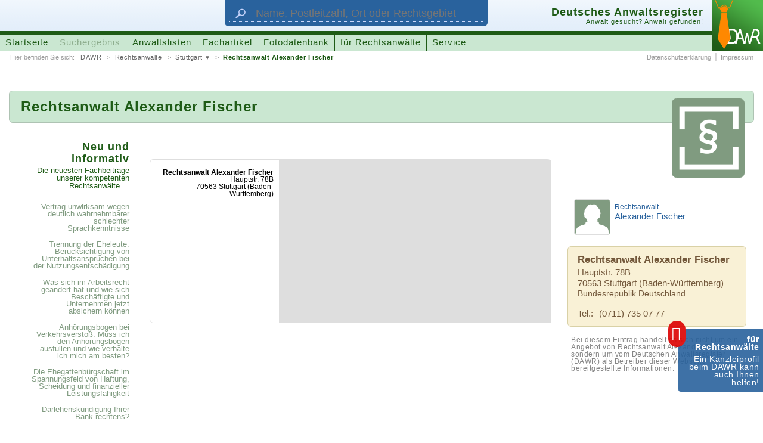

--- FILE ---
content_type: text/html; charset=UTF-8
request_url: https://www.anwaltsregister.de/Rechtsanwalt_Alexander_Fischer.ov1224900.html
body_size: 30318
content:
<!DOCTYPE html>
<html id="pl2" xmlns:og="http://opengraphprotocol.org/schema/" xmlns:fb="http://www.facebook.com/2008/fbml"><head><title>DAWR > Rechtsanwalt Alexander Fischer</title><link rel="canonical" href="https://www.anwaltsregister.de/Rechtsanwalt_Alexander_Fischer.ov1224900.html">  <meta http-equiv="content-type" content="text/html; charset=UTF-8"><meta name="description" content="Rechtsanwalt Alexander Fischer, 70563 Stuttgart ➤ Eventrecht ➤ Markenrecht ➤ Musikrecht"><meta name="author" content="ra-online GmbH"><meta name="publisher" content="ra-online GmbH, Berlin"><meta name="resource-type" content="document"><meta name="audience" content="alle"><meta name="page-type" content="Suchportal"><meta name="page-topic" content="Anwaltssuche mit juristischen Zusatzinformationen"><meta http-equiv="content-script-type" content="text/javascript"><meta http-equiv="content-style-type" content="text/css"><meta http-equiv="content-language" content="de"><meta name="language" content="de"><meta name="generator" content="ra-page - developed from ra-online GmbH"><meta name="copyright" content="ra-online GmbH, 2006-23"><meta name="robots" content="index, follow"><meta name="viewport" content="width: device-width, initial-scale=1"><meta property="og:title" content="DAWR &gt; Rechtsanwalt Alexander Fischer"><meta property="og:type" content="website"><meta property="og:url" content="http://www.anwaltsregister.de/Rechtsanwalt_Alexander_Fischer.ov1224900.html"><meta property="og:image" content="http://www.anwaltsregister.de/./layout/2015SpLA.original/images/facebookLogo_DAWR.png"><meta property="og:image:width" content="300"><meta property="og:image:height" content="300"><meta property="og:description" content="Rechtsanwalt Alexander Fischer, 70563 Stuttgart ➤ Eventrecht ➤ Markenrecht ➤ Musikrecht"><meta property="og:site_name" content="anwaltsregister.de"><meta property="fb:app_id" content="1666603953590761"><meta name="DC.title" content="DAWR &gt; Rechtsanwalt Alexander Fischer"><meta name="DC.subject" content="Rechtsanwaltsverzeichnis, Urteil, Beschluss, Information"><meta name="DC.description" content="Rechtsanwalt Alexander Fischer, 70563 Stuttgart ➤ Eventrecht ➤ Markenrecht ➤ Musikrecht"><meta name="DC.creator" content="ra-online GmbH"><meta name="DC.publisher" content="ra-online GmbH, Berlin"><meta name="DC.contributor" content="Marco Mruk (ra-online GmbH), Stefan Janus (ra-online GmbH)"><meta name="DC.type" content="Text"><meta name="DC.format" content="Text"><meta name="DC.format.medium" scheme="IMT" content="text/html"><meta name="DC.identifier" scheme="URI" content="https://www.anwaltsregister.de/Rechtsanwalt_Alexander_Fischer.ov1224900.html"><meta name="DC.language" scheme="RFC3066" content="de-DE"><meta name="DC.coverage" content="Berlin"><meta name="DC.rightsHolder" content="ra-online GmbH, 2006-23"><meta name="DC.rights" content="© Copyright by ra-online GmbH, 2006-23"><link rel="icon" href="./layout/2015SpLA.original/images/favicon.ico" type="image/ico"><link rel="shortcut icon" href="./layout/2015SpLA.original/images/favicon.ico"><link rel="apple-touch-icon" href="./layout/2015SpLA.original/images/apple-touch-icon-57x57-precomposed.png"><link rel="apple-touch-icon" sizes="72x72" href="./layout/2015SpLA.original/images/apple-touch-icon-72x72-precomposed.png"><link rel="apple-touch-icon" sizes="76x76" href="./layout/2015SpLA.original/images/apple-touch-icon-76x76-precomposed.png"><link rel="apple-touch-icon" sizes="114x114" href="./layout/2015SpLA.original/images/apple-touch-icon-114x114-precomposed.png"><link rel="apple-touch-icon" sizes="120x120" href="./layout/2015SpLA.original/images/apple-touch-icon-120x120-precomposed.png"><link rel="apple-touch-icon" sizes="144x144" href="./layout/2015SpLA.original/images/apple-touch-icon-144x144-precomposed.png"><link rel="apple-touch-icon" sizes="152x152" href="./layout/2015SpLA.original/images/apple-touch-icon-152x152-precomposed.png"><script type="application/ld+json">{"@context":"https:\/\/schema.org","@type":"BreadcrumbList","itemListElement":[{"@type":"ListItem","position":1,"name":"DAWR","item":"https:\/\/www.anwaltsregister.de\/"},{"@type":"ListItem","position":2,"name":"Rechtsanw\u00e4lte","item":"https:\/\/www.anwaltsregister.de\/Anwaelte_aus_Deutschland.html"},{"@type":"ListItem","position":3,"name":"Rechtsanw\u00e4lte aus <strong>Stuttgart<\/strong>","item":"https:\/\/www.anwaltsregister.de\/Anwaelte_aus_Deutschland\/Rechtsanwalt_aus_Stuttgart.html"},{"@type":"ListItem","position":4,"name":"Rechtsanwalt Alexander Fischer","item":"https:\/\/www.anwaltsregister.de\/Rechtsanwalt_Alexander_Fischer.ov1224900.html"}]}</script><script type="application/ld+json">{ "@context": "https://schema.org", "@type": "WebSite", "url": "https://www.anwaltsregister.de/", "potentialAction": {  "@type": "SearchAction",  "target": {   "@type": "EntryPoint",   "urlTemplate": "Anwaltssuche.htmlq={search_term_string}&ref=google"  },  "query-input": "required name=search_term_string" }}</script> <script type="text/javascript"><!--
window.cookieconsent_options = { message: 'Wir benutzen Cookies zur Analyse, für Werbung und die individuelle Anpassung unserer Webseite. Mit der weiteren Nutzung von anwaltsregister.de erklären Sie sich damit einverstanden.', dismiss: 'Einverstanden', learnMore: 'Weitere&nbsp;Informationen', link: 'https://www.anwaltsregister.de/Impressum.html', theme: './layout/2015SpLA.original/css/cookieConsent_dark-bottom.css' };
--></script><link rel="stylesheet" media="all" type="text/css" href="./_temp/compile/cssbc3e08c8e59b660f2a56b1278e6a2078da48a04599.css"></head><body id="page_officeview" adsByGoogle="7636510615702656"><script type="text/javascript"  src="./_temp/compile/complete.760611630a6a8ff05d2f0137a9faf1db.js"></script>  <div style="font-size: 0.01pt;">&nbsp;</div><div id="technicalHint" class="nonVisibleElements">
wichtiger technischer Hinweis:<br>
Sie sehen diese Hinweismeldung, weil Sie entweder die Darstellung von Cascading Style Sheets (CSS) in Ihrem Browser unterbunden haben, Ihr Browser nicht vollst�ndig mit dem Standard HTML 5 kompatibel ist oder ihr Browsercache die Stylesheet-Angaben 'verschluckt' hat. Lesen Sie mehr zu diesem Thema und weitere Informationen zum Design dieser Homepage unter folgender Adresse:&nbsp;&nbsp;&nbsp;->&nbsp;&nbsp;<a href="https://www.anwaltsregister.de/technische_Hinweise.htm" rel="nofollow" target="_blank">weitere Hinweise und Informationen</a></div><a id="documentbegin"></a><div id="body" role="ssmContent"><header id="headerMain" itemscope itemtype="http://schema.org/WebSite" role="ssmFixedHeader"><meta itemprop="url" content="https://www.anwaltsregister.de/"/><div role="ssmMenu"><div id="attorneysearchForm"><div class="wrapper"><form class="attorneysearch" action="Anwaltssuche.html" target="_self" method="get"><input id="attorneysearchReferer" name="ref" type="hidden" value="headersegment"><input id="attorneysearchQuery" name="q" class="textfield" type="text" maxlength="" title="Geben Sie hier den Namen des Rechtsanwalts oder der Rechtsanwältin, die Postleitzahl, den Ort oder das Rechtsgebiet ein, nach dem gesucht werden soll." placeholder="Name, Postleitzahl, Ort oder Rechtsgebiet" itemprop="query-input"><input id="attorneysearchSubmit" class="button" type="submit" value="suchen" title="Klicken Sie hier, um die Suche zu starten."></form><div class="symbol"><img src="[data-uri]" width="132" height="88" border="0" alt="Suche" title="Suche"></div></div></div><div class="wrapper"><div id="logo"><a href="https://www.anwaltsregister.de/" target="_self" title="Das Deutsche Anwaltsregister (DAWR) hilft Ihnen einen Rechtsanwalt oder eine Rechstanwältin zu finden!"><img src="[data-uri]" width="128" height="128" border="0" alt="Logo des Deutschen Anwaltsregister (DAWR)"></a></div><div id="headerSegmentA"><div class="wrapper">   <div id="attorneysearchActivation"><span class="buttonLabel">Anwalt suchen</span><span class="hover">&nbsp;</span></div><div id="mainMenuActivation" role="ssmOpenButton"><span class="buttonLabel">Menü einblenden</span>&nbsp;</div></div></div><div id="headerSegmentB"><div class="wrapper"><div class="titleAndSloganBlock"><h3 class="title">Deutsches Anwaltsregister</h3><h4 class="subtitle">Anwalt gesucht? Anwalt gefunden!</h4><p class="homeLink"><img src="[data-uri]"></img><span class="link"><span class="label">URL des Portals:</span> https://www.anwaltsregister.de/</span></p></div><nav id="mainMenuline"><ul><li class="menuEntryUnselected"><a class="link" href="https://www.anwaltsregister.de/" target="_self" title="Wechsle zur Startseite">Startseite</a></li><li class="menuEntryUnselected"><span class="link" title="Unsere Anwaltssuche findet alle bei uns registrierten Rechtsanwältinnen und Rechtsanwälte">Suchergebnis</span></li><li class="menuEntryUnselected"><a class="link" href="https://www.anwaltsregister.de/Anwaelte_aus_Deutschland.html" target="_self" title="Alle bei uns registrierten Rechtsanwältinnen und Rechtsanwälte finden Sie sortiert in verschiedenen Auflistungen">Anwaltslisten</a></li><li class="menuEntryUnselected"><a class="link" href="https://www.anwaltsregister.de/interessante_Fachartikel_von_kompetenten_Autoren.html" target="_self" title="Hier veröffentlichen kompetente Rechtsanwälte Fachartikel zu interessanten Themen ...">Fachartikel</a></li><li class="menuEntryUnselected"><a class="link" href="https://www.anwaltsregister.de/Foto" target="_self" title="Nutzen Sie unsere Sammlung von Fotos und Grafiken für den kostenlosen Einsatz im Internet ...">Fotodatenbank</a></li><li class="menuEntryUnselected"><a class="link" href="https://www.anwaltsregister.de/Anwaltsmarketing_-_Neue_Mandate_fuer_Rechtsanwaelte_durch_Internet_und_Marketing.html" target="_self" title="Für Rechtsanwälte und Rechtsanwältinnen bietet unser Portal viele Möglichkeiten sich bekannt zu machen  ...">für Rechtsanwälte</a></li><li class="menuEntryUnselected"><a class="link" href="https://www.anwaltsregister.de/Service.html" target="_self" title="Klicken Sie hier um die DAWR-Schmerzensgeldtabelle oder den DAWR-Scheidungskostenrechner aufzurufen ...">Service</a></li></ul></nav></div></div><div id="headerSegmentC"><div class="wrapper">   <nav id="bcNav" class="bcNav"><span class="hint">Hier befinden Sie sich: </span><ul><li><a href="https://www.anwaltsregister.de/" target="_self" title="Startseite des Deutschen Anwaltsregisters (DAWR)">DAWR</a></li><li><a href="https://www.anwaltsregister.de/Anwaelte_aus_Deutschland.html" target="_self" title="Alle bei uns registrierten Rechtsanwältinnen und Rechtsanwälte finden Sie sortiert in verschiedenen Auflistungen">Rechtsanwälte</a></li><li class="menu"><a href="https://www.anwaltsregister.de/Anwaelte_aus_Deutschland/Rechtsanwalt_aus_Stuttgart.html" target="_self" title="Hier finden Sie alle registrierten Rechtsanwälte aus Stuttgart&nbsp;...">Stuttgart</a><ul><li><a href="https://www.anwaltsregister.de/Anwaelte_aus_Deutschland/Rechtsanwalt_in_Baden-Wuerttemberg.html" target="_self" title="Hier finden Sie alle registrierten Rechtsanwälte aus Baden-Württemberg&nbsp;...">Rechtsanwälte aus <strong>Baden-Württemberg</strong></a></li><li><a href="https://www.anwaltsregister.de/Anwaelte_aus_Deutschland/Rechtsanwalt_in_70563.html" target="_self" title="Hier finden Sie alle registrierten Rechtsanwälte mit der Postleitzahl 70563&nbsp;...">Rechtsanwälte mit der <strong>Postleitzahl 70563</strong></a></li><li><a href="https://www.anwaltsregister.de/Anwaelte_aus_Deutschland/Rechtsanwalt_aus_Stuttgart.html" target="_self" title="Hier finden Sie alle registrierten Rechtsanwälte aus Stuttgart&nbsp;...">Rechtsanwälte aus <strong>Stuttgart</strong></a></li><li><a class="markA" href="https://www.anwaltsregister.de/Anwaelte_aus_Deutschland/Rechtsanwalt_aus_Stuttgart.html" target="_self" title="Hier finden Sie alle registrierten Öffnen Sie das Profil vonRechtsanwalt Alexander Fischer&nbsp;...">Rechtsanwalt Alexander Fischer</a></li></ul></li><li class="lastLevel"><a href="https://www.anwaltsregister.de/Rechtsanwalt_Alexander_Fischer.ov1224900.html" target="_self" title="Öffnen Sie das Profil vonRechtsanwalt Alexander Fischer">Rechtsanwalt Alexander Fischer</a></li></ul></nav><nav class="subMenuline subMenulineRight"><ul><li><a class="link" href="https://www.anwaltsregister.de/Datenschutzerklaerung.html" target="_self" title="Öffne die Datenschutzerklärung">Datenschutzerklärung</a></li><li><a class="link" href="https://www.anwaltsregister.de/Impressum.html" target="_self" title="Wechsle zum Impressum">Impressum</a></li></ul></nav></div></div></div></div></header><div id="bodyLevel1"><div itemscope itemtype="http://schema.org/LocalBusiness">  <div id="viewsegmentB" class="xxxs4 xxs4 xs18 s12 m12 l12 xl12 xxl12 xxxl12 xxxxl12 columns push row"><div id="titleblock" class="xxxs4 xxs3 xs12 s8 m8 l8 xl8 xxl8 xxxl8 xxxxl8 columns"><h1 class="officeName">Rechtsanwalt Alexander Fischer</h1></div><div id="pictureSegment" class="xxxs4 xxs3 xs6 s4 m4 l4 xl4 xxl4 xxxl4 xxxxl4 columns"><div class="officeLogo"><img src="[data-uri]" alt="Rechtsanwalt Alexander Fischer"/><span itemprop="logo" itemscope itemtype="http://schema.org/ImageObject"><span itemprop="contentUrl"></span></span></div></div></div><div id="bodyLevel2" class="row"><div id="viewsegmentC" class="columns xxxs4 xxs4 xs18 s12 m4 l4 xl3 xxl3 xxxl3 xxxxl3 push"><nav id="viewSubmenuLinks"><span class="nonVisible"><b>weitere nützliche Links:</b></span><ul></ul></nav><hr class="nonVisibleElements"><nav id="attorneyLinks1" class="attorneyLinks"><ul><li><a class="link" href="/Rechtsanwalt_Alexander_Fischer.av1224901.html" target="_self" title="Erfahren Sie mehr zu Rechtsanwalt Alexander Fischer"><span class="picture" style="background-color: #809B80;"><img style="width: 100%;" src="[data-uri]" alt="Rechtsanwalt Alexander Fischer"/></span><span class="title">Rechtsanwalt</span><span class="name">Alexander Fischer</span></a></li></ul></nav><hr class="nonVisibleElements"><address id="location1" class="addressBlock officelocationAddress" itemprop="worksFor" itemscope itemtype="http://schema.org/Organization"><p class="name"><strong itemprop="legalName">Rechtsanwalt Alexander Fischer</strong></p><div class="infoBlock"><div class="address" itemprop="address" itemscope itemtype="http://schema.org/PostalAddress"><p class="address1" itemprop="streetAddress">Hauptstr. 78B</p><p class="address2"><span itemprop="postalCode">70563</span>&nbsp;<span itemprop="addressLocality">Stuttgart</span> <span style="white-space: nowrap;"> (<span itemprop="addressRegion">Baden-Württemberg</span>)</span></p><p class="state" itemprop="addressCountry">Bundesrepublik Deutschland</p></div></div>     <div class="infoBlock"><p class="callnumber1"><span class="label">Tel.: </span><span class="data" itemprop="telephone">(0711) 735 07 77</span></p></div>    </address><hr class="nonVisibleElements"><p class="sourceInfo xxxs0 xxs0 xs0 s0 m12 l12 xl12 xxl12 xxxl12 xxxxl12">Bei diesem Eintrag handelt es sich nicht um ein Angebot von Rechtsanwalt Alexander Fischer, sondern um vom Deutschen Anwaltsregister (DAWR) als Betreiber dieser Webseite bereitgestellte Informationen.</p></div><nav id="attorneyLinks2" class="attorneyLinks"><ul><li><a class="link" href="/Rechtsanwalt_Alexander_Fischer.av1224901.html" target="_self" title="Erfahren Sie mehr zu Rechtsanwalt Alexander Fischer"><span class="picture" style="background-color: #809B80;"><img style="width: 100%;" src="[data-uri]" alt="Rechtsanwalt Alexander Fischer"/></span><span class="title">Rechtsanwalt</span><span class="name">Alexander Fischer</span></a></li></ul></nav><hr class="nonVisibleElements"><div id="viewsegmentD" class="columns xxxs4 xxs4 xs12 s8 m8 l8 xl7 xxl7 xxxl7 xxxxl7 push"><div id="infoSegmentA" class="infoSegment row"></div><div id="infoSegmentB" class="infoSegment row"><div id="map" class="infoBlock columns xxxs4 xxs4 xs18 s12 m12 l12 xl12 l12 m12 l12 xl12 xxl12 xxxl12 xxxxl12"><pre style="font-weight: normal; color: #FF0000;"></pre><div class="mapBlock"><div id="googleMaps1224901" class="googleMap"></div>       <address class="mapAddressBlock"><strong>Rechtsanwalt Alexander Fischer</strong><div class="address"><p class="address1">Hauptstr. 78B</p><p class="address2">70563 Stuttgart (Baden-Württemberg)</p></address></div><script type="text/javascript" charset="UTF-8" src="./layout/2015SpLA.original/scripts/jQuery.googleMapsSupport.js"></script><script><!--
jQuery('#googleMaps1224901').googleMapsHandler({ mode: 'manual', apiKey: 'AIzaSyB5VW5AgbnLfeJXDEuvg7D_0nnfUWQvva8', callbackFunction: 'initializeGoogleMap' });
function initializeGoogleMap() {
var position = { lat: 52, lng: 13, address: 'Hauptstr. 78B, 70563 Stuttgart' }; var options = { maptype: 'G_HYBRID_MAP', zoomrate: 17 };
var mapOptions = { zoom: options.zoomrate, center: new google.maps.LatLng(position.lat, position.lng), disableDefaultUI: true, streetViewControl: true, mapTypeControl: true, zoomControl: true, zoomControlOptions: { style: google.maps.ZoomControlStyle.LARGE } }
jQuery('#googleMaps1224901').children('.noMap').remove();
if (position.address !== false) {
var geocoder = new google.maps.Geocoder();
geocoder.geocode( { address: position.address }, function(results, status) {
if (status == google.maps.GeocoderStatus.OK) {
mapOptions.center = results[0].geometry.location;
map = new google.maps.Map(document.getElementById("googleMaps1224901"), mapOptions);
var marker = new google.maps.Marker( { map: map, position: mapOptions.center } );
} else {
console.log('[ERR] Die Anschrift (Hauptstr. 78B, 70563, Stuttgart) wurde nicht gefunden! <' + status + '>');
}
});
} else {
map = new google.maps.Map(document.getElementById("googleMaps1224901"), mapOptions);
var marker = new google.maps.Marker( { map: map, position: mapOptions.center } );
}
}
--></script></div></div><p class="sourceInfo xxxs4 xxs4 xs18 s12 m0 l0 xl0 xxl0 xxxl0 xxxxl0">Bei diesem Eintrag handelt es sich nicht um ein Angebot von Rechtsanwalt Alexander Fischer, sondern um vom Deutschen Anwaltsregister (DAWR) als Betreiber dieser Webseite bereitgestellte Informationen.</p>   </div><div id="linkSegment" class="columns xxxs4 xxs4 xs6 s4 m12 l12 xl2 xxl2 xxxl2 xxxxl2 push"><div class="box"><h6>Neu und informativ<span class="nonVisible"> - </span><span>Die neuesten Fachbeiträge unserer kompetenten Rechtsanwälte ...</span></h6><nav class="linkBlock"><ul class="partA"><li class="first"><a class="articleLink" href="https://www.anwaltsregister.de/Anwaltstipps/Vertrag_unwirksam_wegen_deutlich_wahrnehmbarer_schlechter_Sprachkenntnisse.d10795.html" target="_self" title="Lesen Sie hier den vollständigen Artikel ...">Vertrag unwirksam wegen deutlich wahrnehmbarer schlechter Sprachkenntnisse</a></li><li><a class="articleLink" href="https://www.anwaltsregister.de/Anwaltstipps/Trennung_der_Eheleute_Beruecksichtigung_von_Unterhaltsanspruechen_bei_der_Nutzungsentschaedigung.d10794.html" target="_self" title="Lesen Sie hier den vollständigen Artikel ...">Trennung der Eheleute: Berücksichtigung von Unterhaltsansprüchen bei der Nutzungsentschädigung</a></li><li><a class="articleLink" href="https://www.anwaltsregister.de/Rechtsratgeber/Was_sich_im_Arbeitsrecht_geaendert_hat_und_wie_sich_Beschaeftigte_und_Unternehmen_jetzt_absichern_koennen.d10793.html" target="_self" title="Lesen Sie hier den vollständigen Artikel ...">Was sich im Arbeitsrecht geändert hat und wie sich Beschäftigte und Unternehmen jetzt absichern können</a></li><li><a class="articleLink" href="https://www.anwaltsregister.de/Rechtsfragen/Anhoerungsbogen_bei_Verkehrsverstoss_Muss_ich_den_Anhoerungsbogen_ausfuellen_und_wie_verhalte_ich_mich_am_besten.d614.html" target="_self" title="Lesen Sie hier den vollständigen Artikel ...">Anhörungsbogen bei Verkehrsverstoß: Muss ich den Anhörungsbogen ausfüllen und wie verhalte ich mich am besten?</a></li><li><a class="articleLink" href="https://www.anwaltsregister.de/Anwaltstipps/Die_Ehegattenbuergschaft_im_Spannungsfeld_von_Haftung_Scheidung_und_finanzieller_Leistungsfaehigkeit.d10792.html" target="_self" title="Lesen Sie hier den vollständigen Artikel ...">Die Ehegattenbürgschaft im Spannungsfeld von Haftung, Scheidung und finanzieller Leistungsfähigkeit</a></li><li><a class="articleLink" href="https://www.anwaltsregister.de/Anwaltstipps/Darlehenskuendigung_Ihrer_Bank_rechtens.d10791.html" target="_self" title="Lesen Sie hier den vollständigen Artikel ...">Darlehenskündigung Ihrer Bank rechtens?</a></li><li><a class="articleLink" href="https://www.anwaltsregister.de/Anwaltstipps/Freigabe_Lebensversicherung_-_DSL-Bank_gibt_LebensversicherungGrundschuldsicherheit_frei.d10790.html" target="_self" title="Lesen Sie hier den vollständigen Artikel ...">Freigabe Lebensversicherung - DSL-Bank gibt Lebensversicherung/Grundschuldsicherheit frei!</a></li><li><a class="articleLink" href="https://www.anwaltsregister.de/Rechtsratgeber/Adventskalender_fuer_Rechtsanwaeltinnen_und_Rechtsanwaelte.d10789.html" target="_self" title="Lesen Sie hier den vollständigen Artikel ...">Adventskalender für Rechtsanwältinnen und Rechtsanwälte</a></li><li><a class="articleLink" href="https://www.anwaltsregister.de/Rechtsnachrichten/Bundesverfassungsgericht_schliesst_Untersuchung_zum_vorzeitigen_Bekanntwerden_der_schriftlichen_Urteilsgruende_in_Sachen_Bundeswahlgesetz_2023_ab.d10788.html" target="_self" title="Lesen Sie hier den vollständigen Artikel ...">Bundesverfassungsgericht schließt Untersuchung zum vorzeitigen Bekanntwerden der schriftlichen Urteilsgründe in Sachen &bdquo;Bundeswahlgesetz 2023&ldquo; ab</a></li><li><a class="articleLink" href="https://www.anwaltsregister.de/Fachbeitraege/Fristen_im_Griff_und_Akten_ueberall_verfuegbar_Die_Vorteile_moderner_Kanzleisoftware.d10787.html" target="_self" title="Lesen Sie hier den vollständigen Artikel ...">Fristen im Griff und Akten überall verfügbar: Die Vorteile moderner Kanzleisoftware</a></li></ul><ul class="partB"><li><a class="articleLink" href="https://www.anwaltsregister.de/Rechtsratgeber/Ihre_Rechte_und_wie_Sie_sich_bei_einem_Sexualdelikt_verteidigen_koennen.d10786.html" target="_self" title="Lesen Sie hier den vollständigen Artikel ...">Ihre Rechte und wie Sie sich bei einem Sexual&shy;delikt verteidigen können</a></li><li><a class="articleLink" href="https://www.anwaltsregister.de/Rechtsnachrichten/Land_Sachsen_verdient_nicht_mehr_am_DDR-Hit_Am_Fenster.d10785.html" target="_self" title="Lesen Sie hier den vollständigen Artikel ...">Land Sachsen verdient nicht mehr am DDR-Hit &bdquo;Am Fenster&ldquo;</a></li><li><a class="articleLink" href="https://www.anwaltsregister.de/Rechtsnachrichten/Flughafen_BER_verklagt_Mitglieder_der_Letzten_Generation_wegen_Stoerung_des_Flugbetriebs_auf_Schadenersatz.d10784.html" target="_self" title="Lesen Sie hier den vollständigen Artikel ...">Flughafen BER verklagt Mitglieder der &bdquo;Letzten Generation&ldquo; wegen Störung des Flugbetriebs auf Schadenersatz</a></li><li><a class="articleLink" href="https://www.anwaltsregister.de/Rechtsnachrichten/Betrueger_erbeuten_Gold_mit_Enkeltrick_-_Amtsgericht_zur_Gelduebergabe_genutzt.d10783.html" target="_self" title="Lesen Sie hier den vollständigen Artikel ...">Betrüger erbeuten Gold mit Enkeltrick - Amtsgericht zur Geldübergabe genutzt</a></li><li><a class="articleLink" href="https://www.anwaltsregister.de/Rechtsnachrichten/Anspruch_auf_Kryokonservierung_von_Samenzellen_im_Vorfeld_einer_geschlechtsangleichenden_Behandlung.d10782.html" target="_self" title="Lesen Sie hier den vollständigen Artikel ...">Anspruch auf Kryokonservierung von Samenzellen im Vorfeld einer geschlechtsangleichenden Behandlung?</a></li><li><a class="articleLink" href="https://www.anwaltsregister.de/Fachbeitraege/Die_Mietkaution_Informationen_zur_Rechtslage_rund_um_die_Mietkaution.d1932.html" target="_self" title="Lesen Sie hier den vollständigen Artikel ...">Die Mietkaution: Informationen zur Rechtslage rund um die Mietkaution</a></li><li><a class="articleLink" href="https://www.anwaltsregister.de/Anwaltstipps/Neuer_BGH-Beschluss_staerkt_Spielerrechte_im_Gluecksspielrecht.d10781.html" target="_self" title="Lesen Sie hier den vollständigen Artikel ...">Neuer BGH-Beschluss stärkt Spielerrechte im Glücksspielrecht</a></li><li><a class="articleLink" href="https://www.anwaltsregister.de/Rechtsnachrichten/Verbraucherzentrale_klagt_gegen_Betreiber_von_service-rundfunkbeitrag.de.d10780.html" target="_self" title="Lesen Sie hier den vollständigen Artikel ...">Verbraucherzentrale klagt gegen Betreiber von service-rundfunkbeitrag.de</a></li><li><a class="articleLink" href="https://www.anwaltsregister.de/kuriose_Rechtsnachrichten/Irres_Nachtflugverbot_Wegen_10_Sekunden_Zeitueberschreitung_wird_ein_Flugzeug_von_Berlin_nach_Hannover_umgeleitet.d10779.html" target="_self" title="Lesen Sie hier den vollständigen Artikel ...">Irres Nachtflugverbot: Wegen 10 Sekunden Zeitüberschreitung wird ein Flugzeug von Berlin nach Hannover umgeleitet</a></li><li class="last"><a class="articleLink" href="https://www.anwaltsregister.de/Anwaltstipps/Testierunfaehigkeit_Gemeinschaftliches_Testament_bei_Demenz.d10778.html" target="_self" title="Lesen Sie hier den vollständigen Artikel ...">Testier&shy;unfähigkeit: Gemein&shy;schaftliches Testament bei Demenz</a></li></ul><div class="moreLink"><a href="https://www.anwaltsregister.de/interessante_Fachartikel_von_kompetenten_Autoren.html" target="_self" title="Alle Fachartikel finden Sie hier ...">mehr Fachartikel ...</a></div></nav></div></div></div></div></div><div id="documentURL"><span class="link"><span class="label">URL dieser Seite:</span> https://www.anwaltsregister.de/Rechtsanwalt_Alexander_Fischer.ov1224900.html</span><img src="[data-uri]"></img></div> <div id="slider"><a id="jumpToDocumentbegin" href="#documentbegin" title="Springe zum Anfang ...">&nbsp;</a><a id="infoBoxA" href="https://www.anwaltsregister.de/Anwaltsmarketing_-_Neue_Mandate_fuer_Rechtsanwaelte_durch_Internet_und_Marketing.html" target="_self" title="Für Rechtsanwälte und Rechtsanwältinnen bietet unser Portal viele Möglichkeiten sich bekannt zu machen  ..."><span class="lineA">für Rechtsanwälte</span><span class="lineB">Ein Kanzleiprofil beim DAWR kann auch Ihnen helfen!</span></a></div></div><div id="reopenYLdialog"></div>
<a id="documentend"></a><div id="distanceAfterDocumentend">&nbsp;</div><script type="text/javascript" data-cmp-ab="1" src="https://cdn.consentmanager.net/delivery/autoblocking/39b0c2d9c176e.js" data-cmp-host="a.delivery.consentmanager.net" data-cmp-cdn="cdn.consentmanager.net" data-cmp-codesrc="1"></script><script type="text/javascript"><!--
var pkBaseURL = (("https:" == document.location.protocol) ? "https://piwik.ra-system.de/" : "https://piwik.ra-system.de/");
document.write(unescape("%3Cscript src='" + pkBaseURL + "piwik.js' type='text/javascript'%3E%3C/script%3E"));
--></script><script type="text/javascript"><!--
try {
var piwikTracker = Piwik.getTracker(pkBaseURL + "piwik.php", 2);
piwikTracker.trackPageView();
piwikTracker.enableLinkTracking();
} catch( err ) {}
--></script><noscript><p><img src="https://piwik.ra-system.de//piwik.php?idsite=2" style="border:0" alt="" /></p></noscript></body></html>

<!-- © Copyright by ra-online GmbH, 2006-23 -->
<!-- (Teile dieser Software beinhalten Technologien, die unter der Lizenz von Dritten verwendet werden und urheberrechtlich geschützt sind.) -->
<!-- (Ausführungszeit: 0.5s) -->


--- FILE ---
content_type: text/css
request_url: https://www.anwaltsregister.de/_temp/compile/cssbc3e08c8e59b660f2a56b1278e6a2078da48a04599.css
body_size: 33260
content:
@font-face{font-family:'fontawesome';src:url('../.././layout/2015SpLA.original/fonts/fontawesome-webfont.eot');src:url('../.././layout/2015SpLA.original/fonts/fontawesome-webfont.eot?#iefix') format('embedded-opentype'),url('../.././layout/2015SpLA.original/fonts/fontawesome-webfont.woff') format('woff'),url('../.././layout/2015SpLA.original/fonts/fontawesome-webfont.ttf') format('truetype'),url('../.././layout/2015SpLA.original/fonts/fontawesome-webfont.svg#fontawesomeregular') format('svg');font-weight:normal;font-style:normal}@font-face{font-family:'mfglabsiconset';src:url('../.././layout/2015SpLA.original/fonts/mfglabsiconset-webfont.eot');src:url('../.././layout/2015SpLA.original/fonts/mfglabsiconset-webfont.eot?#iefix') format('embedded-opentype'),url('../.././layout/2015SpLA.original/fonts/mfglabsiconset-webfont.woff') format('woff'),url('../.././layout/2015SpLA.original/fonts/mfglabsiconset-webfont.ttf') format('truetype'),url('../.././layout/2015SpLA.original/fonts/mfglabsiconset-webfont.svg#mfg_labs_iconsetregular') format('svg');font-weight:normal;font-style:normal}@font-face{font-family:'Nixie One';src:url('../.././layout/2015SpLA.original/fonts/nixie-one-v11-latin-regular.eot');src:local(''),url('../.././layout/2015SpLA.original/fonts/nixie-one-v11-latin-regular.eot?#iefix') format('embedded-opentype'),url('../.././layout/2015SpLA.original/fonts/nixie-one-v11-latin-regular.woff2') format('woff2'),url('../.././layout/2015SpLA.original/fonts/nixie-one-v11-latin-regular.woff') format('woff'),url('../.././layout/2015SpLA.original/fonts/nixie-one-v11-latin-regular.ttf') format('truetype'),url('../.././layout/2015SpLA.original/fonts/nixie-one-v11-latin-regular.svg#NixieOne') format('svg');font-weight:400;font-style:normal}*{font-family:calibri,arial,verdana,sans-serif;margin:0px;padding:0px;-webkit-box-sizing:border-box;-moz-box-sizing:border-box;box-sizing:border-box}a{text-decoration:none}.nonVisibleElements,.nonVisible,.nV{display:none !important}address{font-style:normal}@media print,embossed{.igtranslator-main-div,.igtranslator-activator-icon{display:none !important}}#debugLine{padding:.1rem .4rem;color:#FFFFFF;background-color:#FF0000;position:absolute;position:fixed;right:0rem;top:0rem;z-index:999}#debugLine .width,#debugLine .height{padding-left:.1rem;padding-right:.1rem}#debugDisplay{position:fixed;left:0rem;top:0rem;z-index:999}#debugDisplay .display{padding:.1rem .4rem;display:inline-block}#debugDisplay .displayA{color:#444444;background-color:#FFEC1C}#debugDisplay .displayB{color:#444444;background-color:#FFBB00}html{-webkit-text-size-adjust:none}html{font-size:100%;min-width:300px}html,body{font-size:12pt;height:100%;min-height:100%}#distanceAfterDocumentend{display:none}.serviceUnreachable{background-color:#000000 !important}.serviceUnreachable .block{margin-left:auto;margin-right:auto;padding-left:1.6rem;padding-right:1.6rem;padding-top:12%;padding-bottom:0rem;width:100%;height:100%;overflow:hidden}.serviceUnreachable .block img{margin-left:auto;margin-right:auto;margin-bottom:1rem;width:9rem;height:auto;display:block}.serviceUnreachable .block .text{margin-left:auto;margin-right:auto;max-width:28rem}.serviceUnreachable .block .text p{font-size:1.2rem;line-height:1.05em;margin-bottom:1.2rem;color:#FFFFFF}.serviceUnreachable .block .text p a{color:#4285F4}.serviceUnreachable .block .text p.mainline{font-size:1.6rem;margin-bottom:.2rem}#pl2 #body{padding-bottom:2.7rem}#pl2 #bodyLevel1{padding-left:1rem;padding-right:1rem;padding-top:1rem;padding-bottom:4rem}#pl2 #bodyLevel1,#pl2 #bodyLevel2,#pl2 #bodyLevel3{width:100%}#pl2 #bodyLevel1 .push,#pl2 #bodyLevel2 .push,#pl2 #bodyLevel3 .push{float:right}#pl1 #bodyLevel1{height:100%;min-height:100%;position:relative}#pl1 #bodyLevel1,#pl1 #bodyLevel2,#pl1 #bodyLevel3{width:100%}#pl1 #bodyLevel1 .push,#pl1 #bodyLevel2 .push,#pl1 #bodyLevel3 .push{float:right}#slider{width:100%;position:fixed;bottom:1rem;opacity:.9;z-index:999}#slider #jumpToHome{font-size:2.1rem;letter-spacing:1px;font-weight:bold;padding-left:.4rem;padding-right:.4rem;color:#1E5B16;border-radius:.2rem;position:absolute;left:.6rem;bottom:0rem;display:block;z-index:998;display:none}@media screen{#slider #jumpToHome:hover{color:#FFFFFF;background-color:#004400}}#slider #jumpToDocumentbegin{background-color:#1E5B16;background-image:url("[data-uri]");background-position:.45rem .45rem;background-size:1.6rem 1.6rem;background-repeat:no-repeat;border-radius:.2rem;position:absolute;right:1rem;bottom:0rem;width:2.5rem;height:2.5rem;z-index:998}@media screen{#slider #jumpToDocumentbegin:hover{color:#FFFFFF;background-color:#004400}}@media screen and (max-width:399px){#slider #jumpToDocumentbegin{background-size:3.1rem 3.1rem;width:4rem;height:4rem}}#slider #sharePage{background-color:#DD0000;border-radius:.2rem;cursor:pointer;position:absolute;left:1rem;bottom:0rem;width:2.5rem;height:2.5rem;z-index:998}#slider #sharePage:after{font-family:'mfglabsiconset';font-size:1.6rem;color:#FFFFFF;position:absolute;left:.55rem;top:.3rem;content:"\f081"}@media screen{#slider #sharePage:hover{color:#FFFFFF;background-color:#880000}}#documentURL{display:none}#printMe{display:none !important}@media screen and (min-width:800px){#pl1 #bodyLevel1{padding-left:1rem;padding-right:1rem}}@media screen and (min-width:1180px){#pl2 #bodyLevel1{padding-top:2rem}}@media print,embossed{body{min-width:21cm}#pl2 #bodyLevel1{padding-left:0;padding-right:0}#slider{display:none !important}#pl2 #documentURL{text-align:right;position:relative;clear:both;display:block}#pl2 #documentURL .link{font-size:.9rem;letter-spacing:1px;position:relative;top:-.4rem;display:inline-block}#pl2 #documentURL .link .label{font-size:.7rem;letter-spacing:0px;color:#858585;position:absolute;left:0;top:-.9rem;display:block}#pl2 #documentURL img{position:absolute;right:.1rem;bottom:1.8rem}}@media printPreview{body{margin-left:auto;margin-right:auto;padding-left:1.2rem;padding-right:1.2rem;padding-top:4rem;padding-bottom:1rem;width:21cm}#printMe{text-align:right;padding:.5rem;background-color:#000000;width:100%;position:fixed;top:0rem;right:0rem;display:block;z-index:999}#printMe .hint{font-size:.9rem;font-weight:bold;margin-right:.5rem;padding-top:.1rem;padding-bottom:.1rem;color:#FFFFFF;display:inline-block}#printMe .button{font-size:.9rem;margin-right:.5rem;padding-left:.4rem;padding-right:.4rem;padding-top:.1rem;padding-bottom:.1rem;color:#000000;background-color:#FFFFFF;border-radius:.3rem;display:inline-block;cursor:pointer}#printMe .button:hover{color:#FFFFFF;background-color:#FF8800}}#pl1 .columns,#pl2 .columns{float:left}#pl1 .row,#pl2 .row{width:auto}#pl1 .row:before,#pl1 .row:after,#pl2 .row:before,#pl2 .row:after{display:table;content:' '}#pl1 .row:after,#pl2 .row:after{clear:both}@media screen and (max-width:399px){#debugLine .width:after{content:'3XS'}#mediaQueryStep{content:'3XS'}#pl1 .xxxs0{display:none !important}#pl1 .xxxs1{width:25%}#pl1 .xxxs2{width:50%}#pl1 .xxxs3{width:75%}#pl1 .xxxs4{width:100%}#pl1,#pl1 body{font-size:10pt}#pl2 .xxxs0{display:none !important}#pl2 .xxxs1{width:25%}#pl2 .xxxs2{width:50%}#pl2 .xxxs3{width:75%}#pl2 .xxxs4{width:100%}#pl2 .xxxsNoFloat{float:none !important}#pl2,#pl2 body{font-size:10pt}#pl2 #bodyLevel1 .column{padding-left:.4rem;padding-right:.4rem}#pl2 #bodyLevel1 .row .row{margin-left:-.4rem;margin-right:-.4rem}}@media screen and (min-width:400px) and (max-width:549px){#debugLine .width:after{content:'2XS'}#mediaQueryStep{content:'2XS'}#pl1 .xxs0{display:none !important}#pl1 .xxs1{width:25%}#pl1 .xxs2{width:50%}#pl1 .xxs3{width:75%}#pl1 .xxs4{width:100%}#pl1,#pl1 body{font-size:10pt}#pl2 .xxs0{display:none !important}#pl2 .xxs1{width:25%}#pl2 .xxs2{width:50%}#pl2 .xxs3{width:75%}#pl2 .xxs4{width:100%}#pl2 .xxsNoFloat{float:none !important}#pl2,#pl2 body{font-size:10pt}#pl2 #bodyLevel1 .column{padding-left:.4rem;padding-right:.4rem}#pl2 #bodyLevel1 .row .row{margin-left:-.4rem;margin-right:-.4rem}}@media screen and (min-width:550px) and (max-width:649px){#debugLine .width:after{content:'XS'}#mediaQueryStep{content:'XS'}#pl1 .xs0{display:none !important}#pl1 .xs1{width:8.333%}#pl1 .xs2{width:16.666%}#pl1 .xs3{width:25%}#pl1 .xs4{width:33.333%}#pl1 .xs5{width:41.666%}#pl1 .xs6{width:50%}#pl1 .xs7{width:58.333%}#pl1 .xs8{width:66.666%}#pl1 .xs9{width:75%}#pl1 .xs10{width:83.333%}#pl1 .xs11{width:91.666%}#pl1 .xs12{width:100%}#pl1,#pl1 body{font-size:10pt}#pl2 .xs0{display:none !important}#pl2 .xs1{width:5.55%}#pl2 .xs2{width:11.11%}#pl2 .xs3{width:16.66%}#pl2 .xs4{width:22.22%}#pl2 .xs5{width:27.77%}#pl2 .xs6{width:33.33%}#pl2 .xs7{width:38.88%}#pl2 .xs8{width:44.44%}#pl2 .xs9{width:50%}#pl2 .xs10{width:55.55%}#pl2 .xs11{width:61.11%}#pl2 .xs12{width:66.66%}#pl2 .xs13{width:72.22%}#pl2 .xs14{width:77.77%}#pl2 .xs15{width:83.33%}#pl2 .xs16{width:88.88%}#pl2 .xs17{width:94.44%}#pl2 .xs18{width:100%}#pl2 .xsNoFloat{float:none !important}#pl2,#pl2 body{font-size:10pt}#pl2 #bodyLevel1 .column{padding-left:.4rem;padding-right:.4rem}#pl2 #bodyLevel1 .row .row{margin-left:-.4rem;margin-right:-.4rem}}@media screen and (min-width:650px) and (max-width:799px){#debugLine .width:after{content:'S'}#mediaQueryStep{content:'S'}#pl1 .s0{display:none !important}#pl1 .s1{width:8.333%}#pl1 .s2{width:16.666%}#pl1 .s3{width:25%}#pl1 .s4{width:33.333%}#pl1 .s5{width:41.666%}#pl1 .s6{width:50%}#pl1 .s7{width:58.333%}#pl1 .s8{width:66.666%}#pl1 .s9{width:75%}#pl1 .s10{width:83.333%}#pl1 .s11{width:91.666%}#pl1 .s12{width:100%}#pl1,#pl1 body{font-size:11pt}#pl2 .s0{display:none !important}#pl2 .s1{width:8.333%}#pl2 .s2{width:16.666%}#pl2 .s3{width:25%}#pl2 .s4{width:33.333%}#pl2 .s5{width:41.666%}#pl2 .s6{width:50%}#pl2 .s7{width:58.333%}#pl2 .s8{width:66.666%}#pl2 .s9{width:75%}#pl2 .s10{width:83.333%}#pl2 .s11{width:91.666%}#pl2 .s12{width:100%}#pl2 .sNoFloat{float:none !important}#pl2,#pl2 body{font-size:11pt}}@media screen and (min-width:800px) and (max-width:909px){#debugLine .width:after{content:'M'}#mediaQueryStep{content:'M'}#pl1 .m0{display:none !important}#pl1 .m1{width:8.333%}#pl1 .m2{width:16.666%}#pl1 .m3{width:25%}#pl1 .m4{width:33.333%}#pl1 .m5{width:41.666%}#pl1 .m6{width:50%}#pl1 .m7{width:58.333%}#pl1 .m8{width:66.666%}#pl1 .m9{width:75%}#pl1 .m10{width:83.333%}#pl1 .m11{width:91.666%}#pl1 .m12{width:100%}#pl1,#pl1 body{font-size:11pt}#pl2 .m0{display:none !important}#pl2 .m1{width:8.333%}#pl2 .m2{width:16.666%}#pl2 .m3{width:25%}#pl2 .m4{width:33.333%}#pl2 .m5{width:41.666%}#pl2 .m6{width:50%}#pl2 .m7{width:58.333%}#pl2 .m8{width:66.666%}#pl2 .m9{width:75%}#pl2 .m10{width:83.333%}#pl2 .m11{width:91.666%}#pl2 .m12{width:100%}#pl2 .mNoFloat{float:none !important}#pl2,#pl2 body{font-size:11pt}}@media screen and (min-width:910px) and (max-width:1039px){#debugLine .width:after{content:'L'}#mediaQueryStep{content:'L'}#pl1 .l0{display:none !important}#pl1 .l1{width:8.333%}#pl1 .l2{width:16.666%}#pl1 .l3{width:25%}#pl1 .l4{width:33.333%}#pl1 .l5{width:41.666%}#pl1 .l6{width:50%}#pl1 .l7{width:58.333%}#pl1 .l8{width:66.666%}#pl1 .l9{width:75%}#pl1 .l10{width:83.333%}#pl1 .l11{width:91.666%}#pl1 .l12{width:100%}#pl1,#pl1 body{font-size:12pt}#pl2 .l0{display:none !important}#pl2 .l1{width:8.333%}#pl2 .l2{width:16.666%}#pl2 .l3{width:25%}#pl2 .l4{width:33.333%}#pl2 .l5{width:41.666%}#pl2 .l6{width:50%}#pl2 .l7{width:58.333%}#pl2 .l8{width:66.666%}#pl2 .l9{width:75%}#pl2 .l10{width:83.333%}#pl2 .l11{width:91.666%}#pl2 .l12{width:100%}#pl2 .lNoFloat{float:none !important}#pl2,#pl2 body{font-size:12pt}#pl2 #bodyLevel1{padding-left:1rem;padding-right:1rem}}@media screen and (min-width:1040px) and (max-width:1179px){#debugLine .width:after{content:'XL'}#mediaQueryStep{content:'XL'}#pl1 .xl0{display:none !important}#pl1 .xl1{width:8.333%}#pl1 .xl2{width:16.666%}#pl1 .xl3{width:25%}#pl1 .xl4{width:33.333%}#pl1 .xl5{width:41.666%}#pl1 .xl6{width:50%}#pl1 .xl7{width:58.333%}#pl1 .xl8{width:66.666%}#pl1 .xl9{width:75%}#pl1 .xl10{width:83.333%}#pl1 .xl11{width:91.666%}#pl1 .xl12{width:100%}#pl1,#pl1 body{font-size:11.1pt}#pl2 .xl0{display:none !important}#pl2 .xl1{width:8.333%}#pl2 .xl2{width:16.666%}#pl2 .xl3{width:25%}#pl2 .xl4{width:33.333%}#pl2 .xl5{width:41.666%}#pl2 .xl6{width:50%}#pl2 .xl7{width:58.333%}#pl2 .xl8{width:66.666%}#pl2 .xl9{width:75%}#pl2 .xl10{width:83.333%}#pl2 .xl11{width:91.666%}#pl2 .xl12{width:100%}#pl2 .xlNoFloat{float:none !important}#pl2,#pl2 body{font-size:11.1pt}#pl2 #bodyLevel1{padding-left:1rem;padding-right:1rem}}@media screen and (min-width:1180px) and (max-width:1399px){#debugLine .width:after{content:'2XL'}#mediaQueryStep{content:'2XL'}#pl1 .xxl0{display:none !important}#pl1 .xxl1{width:8.333%}#pl1 .xxl2{width:16.666%}#pl1 .xxl3{width:25%}#pl1 .xxl4{width:33.333%}#pl1 .xxl5{width:41.666%}#pl1 .xxl6{width:50%}#pl1 .xxl7{width:58.333%}#pl1 .xxl8{width:66.666%}#pl1 .xxl9{width:75%}#pl1 .xxl10{width:83.333%}#pl1 .xxl11{width:91.666%}#pl1 .xxl12{width:100%}#pl1,#pl1 body{font-size:11.4pt}#pl1 #bodyLevel3{margin-left:auto;margin-right:auto;max-width:100%;width:1180px}#pl2 .xxl0{display:none !important}#pl2 .xxl1{width:8.333%}#pl2 .xxl2{width:16.666%}#pl2 .xxl3{width:25%}#pl2 .xxl4{width:33.333%}#pl2 .xxl5{width:41.666%}#pl2 .xxl6{width:50%}#pl2 .xxl7{width:58.333%}#pl2 .xxl8{width:66.666%}#pl2 .xxl9{width:75%}#pl2 .xxl10{width:83.333%}#pl2 .xxl11{width:91.666%}#pl2 .xxl12{width:100%}#pl2 .xxlNoFloat{float:none !important}#pl2,#pl2 body{font-size:11.4pt}#pl2 #bodyLevel3{margin-left:auto;margin-right:auto;max-width:100%;width:1180px}}@media screen and (min-width:1400px) and (max-width:1599px){#debugLine .width:after{content:'3XL'}#mediaQueryStep{content:'3XL'}#pl1 .xxxl0{display:none !important}#pl1 .xxxl1{width:8.333%}#pl1 .xxxl2{width:16.666%}#pl1 .xxxl3{width:25%}#pl1 .xxxl4{width:33.333%}#pl1 .xxxl5{width:41.666%}#pl1 .xxxl6{width:50%}#pl1 .xxxl7{width:58.333%}#pl1 .xxxl8{width:66.666%}#pl1 .xxxl9{width:75%}#pl1 .xxxl10{width:83.333%}#pl1 .xxxl11{width:91.666%}#pl1 .xxxl12{width:100%}#pl1,#pl1 body{font-size:11.7pt}#pl1 #bodyLevel2{margin-left:auto;margin-right:auto;width:1400px}#pl1 #bodyLevel3{margin-left:auto;margin-right:auto;width:1180px}#pl2 .xxxl0{display:none !important}#pl2 .xxxl1{width:8.333%}#pl2 .xxxl2{width:16.666%}#pl2 .xxxl3{width:25%}#pl2 .xxxl4{width:33.333%}#pl2 .xxxl5{width:41.666%}#pl2 .xxxl6{width:50%}#pl2 .xxxl7{width:58.333%}#pl2 .xxxl8{width:66.666%}#pl2 .xxxl9{width:75%}#pl2 .xxxl10{width:83.333%}#pl2 .xxxl11{width:91.666%}#pl2 .xxxl12{width:100%}#pl2 .xxxlNoFloat{float:none !important}#pl2,#pl2 body{font-size:11.7pt}#pl2 #bodyLevel2{margin-left:auto;margin-right:auto;max-width:100%;width:1400px}#pl2 #bodyLevel3{margin-left:auto;margin-right:auto;width:1180px}}@media screen and (min-width:1600px){#debugLine .width:after{content:'4XL'}#mediaQueryStep{content:'4XL'}#pl1 .xxxxl0{display:none !important}#pl1 .xxxxl1{width:8.333%}#pl1 .xxxxl2{width:16.666%}#pl1 .xxxxl3{width:25%}#pl1 .xxxxl4{width:33.333%}#pl1 .xxxxl5{width:41.666%}#pl1 .xxxxl6{width:50%}#pl1 .xxxxl7{width:58.333%}#pl1 .xxxxl8{width:66.666%}#pl1 .xxxxl9{width:75%}#pl1 .xxxxl10{width:83.333%}#pl1 .xxxxl11{width:91.666%}#pl1 .xxxxl12{width:100%}#pl1,#pl1 body{font-size:12pt}#pl1 #bodyLevel1{margin-left:auto;margin-right:auto;width:1600px}#pl1 #bodyLevel2{margin-left:auto;margin-right:auto;width:1400px}#pl1 #bodyLevel3{margin-left:auto;margin-right:auto;width:1180px}#pl2 .xxxxl0{display:none !important}#pl2 .xxxxl1{width:8.333%}#pl2 .xxxxl2{width:16.666%}#pl2 .xxxxl3{width:25%}#pl2 .xxxxl4{width:33.333%}#pl2 .xxxxl5{width:41.666%}#pl2 .xxxxl6{width:50%}#pl2 .xxxxl7{width:58.333%}#pl2 .xxxxl8{width:66.666%}#pl2 .xxxxl9{width:75%}#pl2 .xxxxl10{width:83.333%}#pl2 .xxxxl11{width:91.666%}#pl2 .xxxxl12{width:100%}#pl2 .xxxxlNoFloat{float:none !important}#pl2,#pl2 body{font-size:12pt}#pl2 #bodyLevel1{margin-left:auto;margin-right:auto;width:1600px}#pl2 #bodyLevel2{margin-left:auto;margin-right:auto;width:1400px}#pl2 #bodyLevel3{margin-left:auto;margin-right:auto;width:1180px}}@media screen and (min-width:650px){#pl1 #body,#pl2 #body{overflow:hidden;z-index:0}}@media print,embossed{#debugLine{display:none !important}}@media printPreview{#debugLine .width:after{content:'print'}}@media screen and (max-width:649px){#pl1 #nS{padding-left:.4rem}#pl1 #nS a img{width:auto;height:7rem}}@media screen and (max-width:399px){#pl1 #nS{height:5rem;position:relative}#pl1 #nS a{position:absolute;left:0;bottom:0}}@media screen and (min-width:550px) and (max-width:799px){#pl1 #nS{height:5rem;position:relative}#pl1 #nS a{position:absolute;left:0;bottom:0}}@media screen and (min-width:800px) and (max-width:1039px){#pl1 #nS{padding-right:.4rem;height:3.6rem;position:relative}#pl1 #nS a{position:absolute;right:0;bottom:0}#pl1 #nS a img{width:auto;height:7rem}}@media screen and (min-width:1040px) and (max-width:1399px){#pl1 #nS{padding-right:.4rem;height:3rem;position:relative}#pl1 #nS a{position:absolute;right:0;bottom:0}#pl1 #nS a img{width:auto;height:7rem}#pl1 .linkblockSocialNetworks{padding-right:7rem}}@media screen and (min-width:1400px){#pl1 #nS{position:fixed;bottom:0}}@media screen and (min-width:1400px) and (max-width:1599px){#pl1 #nS{left:6.6rem}#pl1 #nS a img{width:auto;height:4.5rem}}@media screen and (min-width:1600px){#pl1 #nS{left:7rem}#pl1 #nS a img{width:auto;height:6rem}}#slider #infoBoxA{padding:.7rem .4rem .6rem .6rem;color:#FFFFFF;background-color:#29629D;border:solid 2px #FFFFFF;border-top-left-radius:.4rem;border-bottom-left-radius:.4rem;width:9.6rem;position:absolute;right:-2px;bottom:3rem;z-index:997;display:none}#slider #infoBoxA:hover{background-color:#EA7200}#slider #infoBoxA .lineA{font-size:.9rem;font-weight:bold;letter-spacing:.5px;line-height:1em;text-align:right;padding:0 0 .5rem 0;display:block}#slider #infoBoxA .lineB{font-size:.9rem;letter-spacing:.5px;line-height:1em;text-align:right;display:block}#slider #infoBoxA:after{font-family:'fontawesome';font-size:1.6rem;padding:.4rem .55rem .55rem .4rem;color:#FFFFFF;background-color:#DD0000;border-radius:1.4rem;position:absolute;left:-1.1rem;top:-.9rem;content:"\f0e3"}#slider #infoBoxA:after{background-color:#DD0000}#pl2 #shareLinkOverlay{position:fixed;top:0;bottom:0;left:0;right:0;z-index:900}#pl2 #shareLinkOverlay .smoke,#pl2 #shareLinkOverlay .content{position:absolute;left:0;right:0}#pl2 #shareLinkOverlay .smoke{background-color:#000000;opacity:.6;top:0;bottom:0}#pl2 #shareLinkOverlay .content{bottom:0}#pl2 #shareLinkOverlay .content .dynBox{padding-top:.6rem;background-color:#000000;border-top-left-radius:.5rem;border-top-right-radius:.5rem;height:100%;position:relative}#pl2 #shareLinkOverlay .content .btnClose{font-family:'mfglabsiconset';font-size:2.8rem;font-weight:normal;text-align:center;padding:.1rem 0 .05rem 0;color:#DEDEDE;border-radius:2rem;width:3.6rem;position:absolute;right:.4rem;top:.4rem;cursor:pointer;z-index:999}#pl2 #shareLinkOverlay .content .posBox .title{font-size:1rem;font-weight:normal;letter-spacing:.5px;line-height:1em;text-transform:uppercase;color:#FFFFFF;position:relative;left:2.8rem;display:block}#pl2 #shareLinkOverlay .content .posBox .title strong{font-size:1.8rem;letter-spacing:1px;line-height:1em;font-weight:bold;text-transform:none;padding-top:.1rem;max-width:90%;display:block}#pl2 #shareLinkOverlay .content .posBox .title:before{font-family:'mfglabsiconset';font-size:2.4rem;color:#FFFFFF;position:absolute;left:-2.2rem;top:2.4rem;content:"\f081"}#pl2 #shareLinkOverlay .content .posBox .btnBox{overflow-y:auto}#pl2 #shareLinkOverlay .content .posBox .btnBox .btn{display:block;float:left}#pl2 #shareLinkOverlay .content .posBox .btnBox .btn span{font-size:1.6rem;padding:.3rem .4rem;background-color:#DEDEDE;display:block}#pl2 #shareLinkOverlay .content .posBox .btnBox .shariff-button{height:auto;display:block;float:left}#pl2 #shareLinkOverlay .content .posBox .btnBox .shariff-button a{border-radius:.3rem}#pl2 #shareLinkOverlay .content .posBox .btnBox .shariff[withIcons="true"] .shariff-button a::after{width:3rem;height:3rem}#pl2 #shareLinkOverlay .content .posBox .btnBox .share_count,#pl2 #shareLinkOverlay .content .posBox .btnBox .share_text{font-size:1.05rem;letter-spacing:1px;line-height:2rem}#pl2 #shareLinkOverlay .content .posBox .btnBox .share_count{text-align:center;padding-top:.5rem;border-top-right-radius:.3rem;border-bottom-right-radius:.3rem;width:3.6rem;height:2.9rem}@media screen{#pl2 #shareLinkOverlay .content .btnClose:hover{color:#000000;background-color:#DEDEDE}}@media screen and (max-width:599px){#pl2 #shareLinkOverlay .content .dynBox{width:100%}}@media screen and (min-width:600px){#pl2 #shareLinkOverlay .content .dynBox{margin:0 auto;width:550px}}@media screen and (max-width:349px){#pl2 #shareLinkOverlay .content .posBox{padding:0 1.6rem}#pl2 #shareLinkOverlay .content .posBox .title{padding:1.6rem 0 2rem 0}#pl2 #shareLinkOverlay .content .posBox .title{left:2.8rem}#pl2 #shareLinkOverlay .content .posBox .title:before{left:-2.8rem;top:2.4rem}#pl2 #shareLinkOverlay .content .posBox .btnBox{padding:.8rem 0}#pl2 #shareLinkOverlay .content .posBox .btnBox .btn{padding:.8rem 0;width:100%}#pl2 #shareLinkOverlay .content .posBox .btnBox{padding:.8rem 0 .8rem 0}#pl2 #shareLinkOverlay .content .posBox .btnBox .shariff-button{padding:.8rem .2rem;width:100%}#pl2 #shareLinkOverlay .content .posBox .btnBox .shariff-button a{padding:.6rem 0 2.4rem 3.6rem}}@media screen and (min-width:350px){#pl2 #shareLinkOverlay .content .posBox{padding:0 1.4rem}#pl2 #shareLinkOverlay .content .posBox .title{padding:1.6rem .6rem 2rem .6rem}#pl2 #shareLinkOverlay .content .posBox .title{left:2.8rem}#pl2 #shareLinkOverlay .content .posBox .title:before{left:-2.2rem;top:2.4rem}#pl2 #shareLinkOverlay .content .posBox .btnBox{padding:1rem 0}#pl2 #shareLinkOverlay .content .posBox .btnBox .btn{padding:1rem .6rem;width:50%}#pl2 #shareLinkOverlay .content .posBox .btnBox{padding:.1rem 0 1rem 0}#pl2 #shareLinkOverlay .content .posBox .btnBox .shariff-button{padding:.4rem .6rem;width:50%}#pl2 #shareLinkOverlay .content .posBox .btnBox .shariff-button a{padding:.6rem 0 2.4rem 3.6rem}}@media screen and (max-width:349px) and (max-height:500px){#pl2 #shareLinkOverlay .content .posBox .title{margin-top:2.4rem}}@media screen and (max-width:349px) and (max-height:629px){#pl2 #shareLinkOverlay .content{top:0}#pl2 #shareLinkOverlay .content .dynBox{border-top-left-radius:0;border-top-right-radius:0}#pl2 #shareLinkOverlay .content .posBox{position:absolute;left:0;right:0;top:0}#pl2 #shareLinkOverlay .content .posBox .title{margin-top:3rem}}@media screen and (min-width:350px) and (max-height:369px){#pl2 #shareLinkOverlay .content{top:0}#pl2 #shareLinkOverlay .content .dynBox{border-top-left-radius:0;border-top-right-radius:0}#pl2 #shareLinkOverlay .content .posBox{position:absolute;left:0;right:0;bottom:0}}#pl1 #netletixBAM_normal{font-size:.0001pt;padding:.1rem .4rem .2rem .3rem;background-color:#7E7E7E;border-bottom-right-radius:.4rem;opacity:.8;max-height:100%;position:fixed;left:0;top:0;z-index:31}#pl1 #netletixBAM_normal > img{width:auto;height:20px}@media screen and (max-width:549px){#pl1 #netletixBAM_normal{border-bottom-left-radius:.4rem;left:auto;right:6rem}}#reopenYLdialog{position:fixed;left:0;bottom:.8em;z-index:999}#page_home #reopenYLdialog{bottom:2.8em}#reopenYLdialog > span{padding:.3em .3em 0 .3em;background-color:#BEBECE;border-top-right-radius:20%;border-bottom-right-radius:20%;opacity:.85;cursor:pointer;display:block}#reopenYLdialog > span:hover{background-color:#FF8800}#reopenYLdialog > span > svg{width:2.6em;height:2.6em}#reopenYLdialog > span > svg > path{fill:#FFFFFF}#reopenYLdialog > span:hover > svg > path{fill:#FFFFFF}#cmpboxrecall{position:fixed;left:.5em;bottom:.8em;z-index:999}#page_home #cmpboxrecall{left:.5em;bottom:3em}#pl2 #headerMain .wrapper{width:100%;position:relative}#pl2 #headerMain #headerSegmentA{background-color:#DAE2EC;background-image:url("[data-uri]");background-position:left bottom;background-repeat:repeat-x}#pl2 #headerMain #headerSegmentB{position:relative}#pl2 #headerMain #headerSegmentC{padding-left:.3rem;padding-right:.3rem}#pl2 #headerMain #headerSegmentC .wrapper{border-bottom:solid 1px #DEDEDE;max-width:100%;width:100%;display:table}@media screen{#pl2 #headerMain #headerSegmentB{background-color:#CAE7D1;border-top:solid .4rem #1E5B16;z-index:21}}@media print,embossed{#pl2 #headerMain #headerSegmentA,#pl2 #headerMain #headerSegmentC{display:none}}#pl2 #headerMain #attorneysearchForm{width:100%;position:relative;overflow:hidden;z-index:21}#pl2 #headerMain #attorneysearchForm .wrapper{margin-left:auto;margin-right:auto;padding-top:.6rem;color:#FFFFFF;background-color:#29629D;border:solid .5rem #29629D;border-radius:.4rem;-webkit-box-sizing:content-box;-moz-box-sizing:content-box;box-sizing:content-box;height:auto;position:relative;top:-.6rem}#pl2 #headerMain #attorneysearchForm .wrapper label.text{display:none}#pl2 #headerMain #attorneysearchForm .wrapper input.textfield{text-align:center;padding-left:8%;padding-right:8%;padding-top:.2rem;padding-bottom:.2rem;color:#FFFFFF;background-color:#29629D;border:none;border-bottom:dotted 1px #CBD9FD;border-radius:0rem;width:100%}#pl2 #headerMain #attorneysearchForm .wrapper input.button{display:none}#pl2 #headerMain #attorneysearchForm .wrapper .symbol{position:absolute;overflow:hidden}#pl2 #headerMain #attorneysearchForm .wrapper .symbol img{width:auto;position:absolute;top:0rem}@media print,embossed{#pl2 #headerMain #attorneysearchForm{display:none}}@media screen{#pl2 #headerMain #logo > a > img{width:auto;position:absolute;right:0rem;top:0rem;z-index:22}}@media print,embossed{#pl2 #headerMain #logo > a > img{width:6rem;height:auto;max-height:20px;position:absolute;right:0rem;top:0rem}}#pl2 #headerMain #attorneysearchActivation{background-image:url("[data-uri]");background-size:132px 88px;background-position:-44px 0px;background-repeat:no-repeat;height:44px;width:44px;position:absolute;right:0rem;top:0rem;cursor:pointer}#pl2 #headerMain #attorneysearchActivation span.buttonLabel{font-size:.6rem;letter-spacing:1px;text-align:right;color:#3F7FC0;width:6rem;position:absolute;right:38px;top:28px;opacity:0}#pl2 #headerMain #attorneysearchActivation.actived .hover{background-image:url("[data-uri]");background-size:132px 88px;background-position:-44px -44px;background-repeat:no-repeat;height:44px;width:44px;position:absolute;right:-6px;top:-7px;display:block}#pl2 #headerMain #mainMenuActivation{background-image:url("[data-uri]");background-size:132px 88px;background-position:0px 0px;background-repeat:no-repeat;height:44px;width:44px;position:absolute;left:0rem;top:0rem;z-index:22;cursor:pointer}#pl2 #headerMain #mainMenuActivation span.buttonLabel{font-size:.6rem;letter-spacing:1px;text-align:left;color:#1E5B16;width:6rem;position:absolute;left:34px;top:27px;opacity:0}#pl2 #headerMain h3,#pl2 #headerMain h4{letter-spacing:1px;color:#1E5B16;position:relative}#pl2 #headerMain h4{font-weight:normal}#pl2 #headerMain .homeLink{display:none}@media print,embossed{#pl2 #headerMain{margin-bottom:1rem;padding-bottom:.6rem;border-bottom:solid 2px #1E5B16}#pl2 #headerMain h3,h4,#pl2 #headerMain .hyperlink{text-align:right;padding-right:7rem}#pl2 #headerMain h3{font-size:1.5rem;padding-top:.4rem}#pl2 #headerMain h4{font-size:.85rem;padding-bottom:2.8rem}#pl2 #headerMain .homeLink{text-align:left;position:absolute;left:0;bottom:0;display:block}#pl2 #headerMain .homeLink img{display:inline-block}#pl2 #headerMain .homeLink .link{font-size:.9rem;letter-spacing:1px;color:#1E5B16;position:relative;left:.4rem;top:-.4rem}#pl2 #headerMain .homeLink .link .label{font-size:.7rem;letter-spacing:0px;color:#788F76;position:absolute;left:.2rem;top:-.9rem;display:block}}#pl2 #headerMain #mainMenuline{position:relative;overflow:hidden}#pl2 #headerMain #mainMenuline ul{list-style-type:none}#pl2 #headerMain #mainMenuline ul li .link{border-right:solid 1px #1E5B16;padding-left:.6rem;padding-right:.6rem;float:left;display:block}#pl2 #headerMain #mainMenuline ul li:last-child .link{border-right:none}#pl2 #headerMain #mainMenuline ul li.menuEntrySelected .link{color:#FFFFFF;background-color:#1E5B16}#pl2 #headerMain #mainMenuline ul li.menuEntryUnselected .link{color:#8EAE8E}#pl2 #headerMain #mainMenuline ul li.menuEntryUnselected a.link{color:#1E5B16}@media screen{#pl2 #headerMain #mainMenuline ul li.menuEntryUnselected a.link:hover{color:#FFFFFF;background-color:#EA7200}}@media print,embossed{#pl2 #headerMain #mainMenuline{display:none}}#pl2 #headerMain #bcNav{font-size:.73rem;padding:.25rem 0 0 .8rem;color:#9E9E9E;max-width:70%}#pl2 #headerMain #bcNav .hint{padding:0 .4rem .2rem 0;display:inline-block}#pl2 #headerMain #bcNav ul{list-style-type:none;display:inline-block}#pl2 #headerMain #bcNav ul li{display:inline-block}#pl2 #headerMain #bcNav ul li:after{padding:0 .2rem 0 .1rem;content:" > "}#pl2 #headerMain #bcNav ul li.lastLevel{font-weight:bold}#pl2 #headerMain #bcNav ul li.lastLevel a,#pl2 #headerMain #bcNav ul li.lastLevel span.link{color:#1E5B16}#pl2 #headerMain #bcNav ul li.lastLevel:after{display:none}#pl2 #headerMain #bcNav ul li a,#pl2 #headerMain #bcNav ul li span.link{letter-spacing:.5px;padding:.1rem .3rem;color:#656565;display:inline-block}#pl2 #headerMain #bcNav ul li.menu ul{border:solid 1px #DEDEDE;border-top:none;display:none;z-index:800}#pl2 #headerMain #bcNav ul li.menu:hover{position:relative;left:-.3rem;top:.15rem}#pl2 #headerMain #bcNav ul li.menu:hover:after{position:relative;left:.3rem;top:-.15rem}#pl2 #headerMain #bcNav ul li.menu:hover a{font-weight:normal;white-space:nowrap;color:#FFFFFF;background-color:#656565;border-radius:.2rem;position:relative;left:.3rem;top:-.15rem}#pl2 #headerMain #bcNav ul li.menu a:after{font-size:.9em;padding:0 0 0 .1rem;position:relative;left:.1rem;content:"▼"}#pl2 #headerMain #bcNav ul li.menu:hover ul{padding:.1rem .1rem;background-color:#FFFFFF;border-bottom-left-radius:.3rem;border-bottom-right-radius:.3rem;min-width:10rem;position:absolute;display:block}#pl2 #headerMain #bcNav ul li.menu:hover ul li{padding:0 .2rem;border-bottom:solid 1px #DEDEDE;display:block}#pl2 #headerMain #bcNav ul li.menu:hover ul li:last-child{border-bottom:none}#pl2 #headerMain #bcNav ul li.menu:hover ul li:after{display:none;content:""}#pl2 #headerMain #bcNav ul li.menu:hover ul li a{margin:.2rem 0;padding-right:1.2rem;color:#656565;background-color:#FFFFFF;left:0;top:0;display:block}#pl2 #headerMain #bcNav ul li.menu:hover ul li a:after{display:none}#pl2 #headerMain #bcNav ul li.menu:hover ul li a.markA{font-style:italic;color:#9E9E9E}@media screen{#pl2 #headerMain #bcNav ul li a:hover{color:#FFFFFF;background-color:#EA7200;border-radius:.2rem}#pl2 #headerMain #bcNav ul li.menu:hover ul li a:hover{color:#FFFFFF;background-color:#EA7200;border-radius:.2rem}}@media print,embossed{#pl2 #page_picdb #headerMain #bcNav{display:none !important}}#pl2 #headerMain .subMenuline{}#pl2 #headerMain .subMenuline a,#pl2 #headerMain .subMenuline p{font-size:.73rem !important;padding-left:.4rem;padding-right:.4rem;color:#9E9E9E}@media screen{#pl2 #headerMain .subMenuline a:hover{color:#FFFFFF;background-color:#EA7200;border-radius:.2rem}}#pl2 #headerMain .subMenuline p{padding-top:.25rem}#pl2 #headerMain .subMenuline ul{list-style-type:none}#pl2 #headerMain .subMenuline ul li{padding-bottom:.15rem;display:inline-block}#pl2 #headerMain .subMenulineLeft{text-align:left;padding-left:.3rem;padding-right:1rem;display:table-cell}#pl2 #headerMain .subMenulineLeft ul li:last-child:after{display:none}#pl2 #headerMain .subMenulineLeft ul li:after{padding-left:.1rem;padding-right:.1rem;color:#BEBEBE;content:"|"}#pl2 #headerMain .subMenulineRight{text-align:right;padding-left:1rem;padding-right:.3rem;min-width:15rem;display:table-cell}#pl2 #headerMain .subMenulineRight ul li:first-child:before{padding-right:0rem;content:""}#pl2 #headerMain .subMenulineRight ul li:before{color:#BEBEBE;content:"|"}#pl1 *[role="ssmOpenButton"],#pl2 *[role="ssmFixedHeader"] *[role="ssmOpenButton"]{display:none}#pl1 .activeSSM *[role="ssmOpenButton"],#pl2 .activeSSM *[role="ssmFixedHeader"] *[role="ssmOpenButton"]{display:block}#pl1 .openSSM *[role="ssmOpenButton"],#pl2 .openSSM *[role="ssmFixedHeader"] *[role="ssmOpenButton"]{}#pl2 .activeSSM *[role="ssmFixedHeader"]{width:100%;position:fixed;left:0;top:0;z-index:32}#pl2 .openSSM *[role="ssmFixedHeader"]{border-left:solid 1px #444444;position:absolute;left:0;top:0}#pl1 .openSSM,#pl2 .openSSM{background-color:#456545}#pl1 .activeSSM *[role="ssmMenu"]{display:none !important}#pl2 .activeSSM *[role="ssmMenu"] #mainMenuline{display:none}#pl1 .openSSM *[role="ssmOpenMenuBlock"],#pl2 .openSSM *[role="ssmOpenMenu"]{position:relative;z-index:0}#pl2 .openSSM *[role="ssmOpenMenu"] #headerSegmentA{display:none}#pl1 .activeSSM *[role="ssmSlideElement"],#pl2 .activeSSM *[role="ssmSlideElement"]{position:relative;z-index:31}#pl1 .activeSSM *[role="ssmSlideElement"]{background-color:#FFFFFF}#pl1 .activeSSM #backgroundTop,#pl1 .activeSSM #mainblockTop{height:15rem}#pl2 .activeSSM *[role="ssmContent"]{margin-top:6rem}#pl1 .openSSM *[role="ssmContent"],#pl2 .openSSM *[role="ssmContent"]{border-left:solid 1px #444444}#pl2 .openSSM *[role="ssmContent"]{padding-top:0rem;background-color:#FFFFFF;overflow-y:auto}#pl1 .openSSM #bodyLevel1{z-index:32}#pl1 .openSSM *[role="ssmOpenMenuBlock"] .titleAndSloganBlock,#pl2 .openSSM *[role="ssmOpenMenu"] #headerSegmentB .titleAndSloganBlock{text-align:right;padding-right:1rem;padding-top:1rem;padding-bottom:2rem;color:#FFFFFF}#pl1 .openSSM *[role="ssmOpenMenuBlock"] .titleAndSloganBlock .title,#pl2 .openSSM *[role="ssmOpenMenu"] #headerSegmentB .titleAndSloganBlock .title{font-size:1.2rem;font-weight:bold;letter-spacing:.5px}#pl1 .openSSM *[role="ssmOpenMenuBlock"] .titleAndSloganBlock .subtitle,#pl2 .openSSM *[role="ssmOpenMenu"] #headerSegmentB .titleAndSloganBlock .subtitle{font-size:.8rem;letter-spacing:1px}#pl1 .openSSM *[role="ssmOpenMenuBlock"] .titleAndSloganBlock .homeLink,#pl2 .openSSM *[role="ssmOpenMenuBlock"] .titleAndSloganBlock .homeLink{display:none}#pl2 .openSSM *[role="ssmOpenMenu"] #logo{display:none}#pl2 .openSSM *[role="ssmOpenMenu"] #mainMenuline{display:block}#pl1 .openSSM *[role="ssmOpenMenuBlock"] #baselinks ul li,#pl2 .openSSM *[role="ssmOpenMenu"] #mainMenuline ul li{margin-left:0;margin-right:0;margin-top:.3rem;margin-bottom:.3rem;display:block}#pl1 .openSSM *[role="ssmOpenMenuBlock"] #baselinks ul li .link,#pl2 .openSSM *[role="ssmOpenMenu"] #mainMenuline ul li .link{padding-left:2rem;padding-right:.6rem;padding-top:.3rem;padding-bottom:.3rem;color:#1E5B16;border:solid 1px #CAE7D1;border-radius:.4rem;border-top-left-radius:0rem;border-bottom-left-radius:0rem;width:90%;position:relative;left:-1rem;display:block}#pl1 .openSSM *[role="ssmOpenMenuBlock"] #baselinks ul li a.link,#pl2 .openSSM *[role="ssmOpenMenu"] #mainMenuline ul li a.link{background-color:#CAE7D1}@media screen{#pl1 .openSSM *[role="ssmOpenMenuBlock"] #baselinks ul li a.link:hover,#pl2 .openSSM *[role="ssmOpenMenu"] #mainMenuline ul li a.link:hover{color:#FFFFFF;background-color:#EA7200;border-color:#EA7200}}#pl1 .openSSM *[role="ssmOpenMenuBlock"] #baselinks ul li.menuEntrySelected span.link,#pl2 .openSSM *[role="ssmOpenMenu"] #mainMenuline ul li.menuEntrySelected span.link{color:#1E5B16;background-color:#EDF9F0;border-color:#EDF9F0}#pl1 .openSSM *[role="ssmOpenMenuBlock"] #baselinks ul li.menuEntryUnselected span.link,#pl2 .openSSM *[role="ssmOpenMenu"] #mainMenuline ul li.menuEntryUnselected span.link{color:#8F9C8F;border-color:#8F9C8F;display:none}#pl1 .openSSM *[role="ssmOpenMenuBlock"] #baselinks ul li .link .small,#pl2 .openSSM *[role="ssmOpenMenu"] #mainMenuline ul li .link .small{display:none}#pl1 .openSSM *[role="ssmOpenMenuBlock"] #impressumlink{padding-left:1rem;padding-top:1rem}#pl1 .openSSM *[role="ssmOpenMenuBlock"] #impressumlink .impressumlink{font-size:.8em;color:#CAE7D1;border:none}@media screen{#pl1 .openSSM *[role="ssmOpenMenuBlock"] #impressumlink .impressumlink:hover{color:#FF8800;border:none}}#pl2 .openSSM *[role="ssmOpenMenu"] #bcNav{font-size:1rem;padding:1.2rem 0 0 .8rem;color:#CAE7D1}#pl2 .openSSM *[role="ssmOpenMenu"] #bcNav .hint{font-size:.8rem;padding-bottom:.6rem;display:block}#pl2 .openSSM *[role="ssmOpenMenu"] #bcNav ul{padding-left:.4rem;list-style-type:none}#pl2 .openSSM *[role="ssmOpenMenu"] #bcNav ul li{padding:.2rem 0;display:block}#pl2 .openSSM *[role="ssmOpenMenu"] #bcNav ul li.lastLevel{font-weight:bold}#pl2 .openSSM *[role="ssmOpenMenu"] #bcNav ul a{padding:.1rem .3rem;color:#FFFFFF;width:80%;display:block}#pl2 .openSSM *[role="ssmOpenMenu"] #bcNav ul li.menu ul{margin-left:.4rem}#pl2 .openSSM *[role="ssmOpenMenu"] #bcNav ul li.menu ul li:before{padding:0 .1rem 0 .1rem;content:" > "}#pl2 .openSSM *[role="ssmOpenMenu"] #bcNav ul li.menu ul li a{font-size:.9rem;padding:0 .3rem;width:80%;display:inline-block}@media screen{#pl2 .openSSM *[role="ssmOpenMenu"] #bcNav ul li a:hover{color:#FFFFFF;background-color:#EA7200;border-radius:.2rem}#pl2 .openSSM *[role="ssmOpenMenu"] #bcNav ul li.menu ul li a:hover{color:#FFFFFF;background-color:#EA7200;border-radius:.2rem}}#pl2 .openSSM *[role="ssmOpenMenu"] .subMenuline p{font-size:.8rem;letter-spacing:1px;padding:1.2rem 0 0 .8rem;color:#CAE7D1}#pl2 .openSSM *[role="ssmOpenMenu"] .subMenuline ul{font-size:1rem;padding-top:.6rem;list-style-type:none}#pl2 .openSSM *[role="ssmOpenMenu"] .subMenuline ul li .link{margin-left:1em;margin-right:.3em;padding-left:.6em;padding-right:.6em;padding-top:.25em;padding-bottom:.25em;border-bottom:solid 1px #AEBEAE;display:block}#pl2 .openSSM *[role="ssmOpenMenu"] .subMenulineLeft ul li .link{font-size:.95em;text-align:left}#pl2 .openSSM *[role="ssmOpenMenu"] .subMenulineRight ul{text-align:right;margin-top:3em;padding:.3em 1em 0 .1em}#pl2 .openSSM *[role="ssmOpenMenu"] .subMenulineRight ul li{display:inline-block}#pl2 .openSSM *[role="ssmOpenMenu"] .subMenulineRight ul li .link{font-size:.8em;text-align:left;margin:0 .4em 0 0;border:solid 1px #AEBEAE;border-radius:.2rem}#pl2 .openSSM *[role="ssmOpenMenu"] .subMenuline ul li .link{color:#CAE7D1}#pl2 .openSSM *[role="ssmOpenMenu"] .subMenulineLeft ul li .link{border-bottom:none}@media screen{#pl2 .openSSM *[role="ssmOpenMenu"] .subMenuline ul li .link:hover{color:#FF8800}#pl2 .openSSM *[role="ssmOpenMenu"] .subMenulineRight ul li .link:hover{color:#FFFFFF;background-color:#FF8800;border-color:#FF8800}}#pl1 .openSSM *[role="ssmOpenMenuBlock"] .infotext{text-align:right;padding-left:1.4rem;padding-right:1rem;color:#CAE7D1;display:block}#pl1 .openSSM *[role="ssmOpenMenuBlock"] .infotext .line{font-size:.9rem;line-height:1.1em;padding-bottom:.6rem}#pl1 .openSSM *[role="ssmOpenMenuBlock"] .infotext .lineB{font-size:.8rem}#pl1 .openSSM *[role="ssmOpenMenuBlock"] #copyright{font-size:.8rem;line-height:.9rem;text-align:right;padding-left:4rem;padding-right:1rem;padding-top:.6rem;padding-bottom:.8rem;display:block}#pl1 .openSSM *[role="ssmOpenMenuBlock"] #copyright,#pl1 .openSSM *[role="ssmOpenMenuBlock"] #copyright *{color:#CECEDE}@media screen and (max-width:549px){#pl1 .openSSM *[role="ssmOpenMenuBlock"] #baselinks{width:17rem;position:relative}#pl1 .openSSM *[role="ssmOpenMenuBlock"] #baselinks ul li .link{width:100%}#pl1 .openSSM *[role="ssmOpenMenuBlock"] #impressumlink{position:absolute;left:0rem;bottom:-2rem}#pl1 .openSSM *[role="ssmOpenMenuBlock"] .infotext{padding-top:1rem;position:absolute;right:0px;bottom:2rem}}#pl2 .openSSM *[role="ssmOpenMenu"] #attorneysearchForm{width:100%}#pl2 .openSSM *[role="ssmOpenMenu"] #attorneysearchForm .wrapper{margin-left:auto;margin-right:auto;padding-top:.1rem;padding-bottom:.2rem;color:#FFFFFF;background-color:#29629D;border:solid .6rem #29629D;height:auto}#pl2 .openSSM *[role="ssmOpenMenu"] #attorneysearchForm .wrapper label.text{display:none}#pl2 .openSSM *[role="ssmOpenMenu"] #attorneysearchForm .wrapper input.textfield{font-size:1rem;text-align:center;padding-left:8%;padding-right:8%;padding-top:.2rem;padding-bottom:.2rem;color:#FFFFFF;background-color:#29629D;border:none;border-bottom:dotted 1px #CBD9FD;border-radius:0rem;width:96%}#pl2 .openSSM *[role="ssmOpenMenu"] #attorneysearchForm .wrapper input.button{display:none}#pl2 .openSSM *[role="ssmOpenMenu"] #attorneysearchForm .wrapper .symbol{position:absolute;overflow:hidden}#pl2 .openSSM *[role="ssmOpenMenu"] #attorneysearchForm .wrapper .symbol img{width:auto;position:absolute;top:0rem}@media print,embossed{#pl2 .openSSM *[role="ssmOpenMenu"] #headerSegmentB .titleAndSloganBlock{color:red}}@media screen and (max-width:549px){#pl2 #headerMain #attorneysearchForm{height:0px;z-index:29;overflow:hidden}#pl2 #headerMain #attorneysearchForm .wrapper{padding-left:2%;padding-right:2%;padding-top:2%;padding-bottom:2%;border:none;border-radius:0px;background-color:#29629D;width:100%;top:0rem}#pl2 #headerMain #attorneysearchForm .wrapper input.textfield{font-size:1rem;width:96%}#pl2 #headerMain #attorneysearchActivation{right:4.4rem;top:-.2rem}#pl2 #headerMain #attorneysearchActivation .buttonLabel{display:block}}@media screen and (min-width:550px) and (max-width:649px){#pl2 #headerMain #attorneysearchForm{width:auto;position:absolute;right:5rem;top:0rem}#pl2 #headerMain #attorneysearchForm .wrapper,#pl2 #headerMain #attorneysearchForm form{width:21rem}#pl2 #headerMain #attorneysearchForm .wrapper{padding-top:.4rem;border-width:.4rem;top:-.4rem}#pl2 #headerMain #attorneysearchForm .wrapper input.textfield{font-size:.9rem;top:0rem}#pl2 #headerMain #attorneysearchForm .wrapper .symbol{width:1.25rem;height:1.25rem;left:.2rem;top:.5rem}#pl2 #headerMain #attorneysearchForm .wrapper .symbol img{height:2.5rem;left:-2.5rem}#pl2 #headerMain #attorneysearchActivation{display:none}}@media screen and (max-width:649px){#pl2 #headerMain #headerSegmentA{border-bottom-width:.2rem;height:3rem}#pl2 #headerMain #headerSegmentA .wrapper{height:4.25rem}#pl2 #headerMain #headerSegmentB{height:1.5rem}#pl2 #headerMain #logo > a > img{height:4.5rem}#pl2 #headerMain h3{font-size:.8rem;position:absolute;right:4.8rem;top:0px}#pl2 #headerMain h4{display:none}#pl2 #headerMain #headerSegmentC{display:none}}@media screen and (min-width:650px) and (max-width:909px){#pl2 #headerMain{position:relative;z-index:20}#pl2 #headerMain #headerSegmentA{border-bottom-width:.3rem;height:2.95rem}#pl2 #headerMain #headerSegmentA .wrapper{height:5rem}#pl2 #headerMain #headerSegmentB{height:2.05rem}#pl2 #headerMain #attorneysearchForm{width:auto;position:absolute;left:6rem;top:0rem}#pl2 #headerMain #attorneysearchForm .wrapper,#pl2 #headerMain #attorneysearchForm form{width:21rem}#pl2 #headerMain #attorneysearchForm .wrapper{margin-left:0rem;padding-top:.4rem;border-width:.4rem;top:-.4rem}#pl2 #headerMain #attorneysearchForm .wrapper input.textfield{font-size:1rem;top:-.05rem}#pl2 #headerMain #attorneysearchForm .wrapper .symbol{width:1.45rem;height:1.45rem;left:.2rem;top:.55rem}#pl2 #headerMain #attorneysearchForm .wrapper .symbol img{height:2.9rem;left:-2.9rem}#pl2 #headerMain #logo > a > img{height:5rem}#pl2 #headerMain #mainMenuActivation{display:none}#pl2 #headerMain #attorneysearchActivation{display:none}#pl2 #headerMain h3{font-size:.95rem;position:absolute;top:-2.7rem;right:5.6rem}#pl2 #headerMain h4{font-size:.65rem;position:absolute;top:-1.6rem;right:5.6rem}#pl2 #headerMain #mainMenuline,#pl2 #headerMain #mainMenuline ul li .link{height:1.65rem}#pl2 #headerMain #mainMenuline ul li .link{padding-top:.35rem}#pl2 #headerMain #mainMenuline ul li .link{font-size:.8rem;letter-spacing:1px}}@media screen and (min-width:650px) and (max-width:799px){#pl2 #headerMain #attorneysearchForm .wrapper,#pl2 #headerMain #attorneysearchForm form{width:19.5rem}#pl2 #headerMain #attorneysearchForm .wrapper input.textfield{font-size:.95rem}#pl2 #headerMain #mainMenuline ul li .link{letter-spacing:.5px}}@media screen and (min-width:910px){#pl2 #headerMain #headerSegmentA{height:3.4rem}#pl2 #headerMain #headerSegmentA .wrapper{height:5.6rem}#pl2 #headerMain #headerSegmentB{border-top-width:.4rem;height:2.2rem}#pl2 #headerMain #attorneysearchForm{position:absolute;top:0rem}#pl2 #headerMain #attorneysearchForm .wrapper{left:-2.8rem}#pl2 #headerMain #attorneysearchForm .wrapper input.textfield{font-size:1.2rem}#pl2 #headerMain #attorneysearchForm .wrapper .symbol{width:1.7rem;height:1.7rem;top:.7rem}#pl2 #headerMain #attorneysearchForm .wrapper .symbol img{height:3.4rem;left:-3.4rem}#pl2 #headerMain #logo > a > img{width:auto;height:5.6rem}#pl2 #headerMain #mainMenuActivation{display:none}#pl2 #headerMain #attorneysearchActivation{display:none}#pl2 #headerMain h3{position:absolute;right:6.6rem}#pl2 #headerMain h4{position:absolute;right:6.6rem}#pl2 #headerMain #mainMenuline,#pl2 #headerMain #mainMenuline ul li .link{height:1.8rem}#pl2 #headerMain #mainMenuline ul li .link{font-size:1rem;letter-spacing:1px;padding-top:.25rem}}@media screen and (min-width:910px) and (max-width:1039px){#pl2 #headerMain #attorneysearchForm .wrapper,#pl2 #headerMain #attorneysearchForm form{width:22rem}#pl2 #headerMain #attorneysearchForm .wrapper{left:-5rem}#pl2 #headerMain #attorneysearchForm .wrapper input.textfield{font-size:1.05rem}#pl2 #headerMain #attorneysearchForm .wrapper .symbol{left:.2rem}#pl2 #headerMain h3{font-size:1.05rem;top:-3.05rem}#pl2 #headerMain h4{font-size:.7rem;top:-1.85rem}#pl2 #headerMain .subMenuline a{font-size:.77rem}#pl2 #headerMain #mainMenuline ul li .link{font-size:.95rem}}@media screen and (min-width:1040px) and (max-width:1179px){#pl2 #headerMain #attorneysearchForm .wrapper,#pl2 #headerMain #attorneysearchForm form{width:26rem}#pl2 #headerMain #attorneysearchForm .wrapper .symbol{left:.2rem}#pl2 #headerMain h3{font-size:1.05rem;top:-3.05rem}#pl2 #headerMain h4{font-size:.7rem;top:-1.85rem}#pl2 #headerMain .subMenuline a{font-size:.82rem}}@media screen and (min-width:1180px){#pl2 #headerMain #attorneysearchForm .wrapper .symbol{left:.4rem}#pl2 #headerMain .subMenuline a{font-size:.85rem}}@media screen and (min-width:1180px) and (max-width:1399px){#pl2 #headerMain #attorneysearchForm .wrapper,#pl2 #headerMain #attorneysearchForm form{width:28rem}#pl2 #headerMain h3{font-size:1.2rem;top:-3.2rem}#pl2 #headerMain h4{font-size:.75rem;top:-1.8rem}}@media screen and (min-width:1400px) and (max-width:1599px){#pl2 #headerMain #attorneysearchForm .wrapper,#pl2 #headerMain #attorneysearchForm form{width:28rem}#pl2 #headerMain h3{font-size:1.2rem;top:-3.2rem}#pl2 #headerMain h4{font-size:.75rem;top:-1.8rem}}@media screen and (min-width:1600px){#pl2 #headerMain #headerSegmentC{margin-left:auto;margin-right:auto;width:1600px}#pl2 #headerMain #attorneysearchForm .wrapper,#pl2 #headerMain #attorneysearchForm form{width:30rem}#pl2 #headerMain h3{font-size:1.5rem;top:-3.4rem}#pl2 #headerMain h4{font-size:.85rem;top:-1.7rem}#pl2 #headerMain #mainMenuline{margin-left:auto;margin-right:auto;width:1600px}}.noWrap{white-space:nowrap}ins.RTaktAds{margin:1rem auto 0 auto;width:80%;max-width:80rem;max-height:.1rem}@media screen and (max-width:399px){ins.RTaktAds{position:relative;top:.8rem}}@media screen and (min-width:400px) and (max-width:649px){ins.RTaktAds{position:relative;top:1rem}}#pl2 #netletixBAM_normal{font-size:.0001pt;padding:.1rem .4rem .2rem .3rem;background-color:#7E7E7E;border-bottom-right-radius:.4rem;opacity:.8;max-height:100%;position:absolute;left:0;top:0;z-index:31}#pl2 #netletixBAM_normal > img{width:auto;height:20px}#pl2 *[role="ssmOpenMenu"] #netletixBAM_normal{display:none}@media screen and (max-width:549px){#pl2 #netletixBAM_normal{border-bottom-left-radius:.4rem;left:auto;right:8rem}}@media screen and (min-width:550px) and (max-width:649px){#pl2 #netletixBAM_normal{border-bottom-left-radius:.4rem;left:8.8rem}}#pl2 .infoBoxA{background-color:#1E5B16;background-image:url("../.././layout/2015SpLA.original/images/background_infoboxA_w600.jpg");background-repeat:no-repeat;background-position:right top;background-size:auto 22rem;border-radius:.8rem;position:relative;overflow:hidden}#pl2 a.infoBoxA{display:block}#pl2 .infoBoxA .symbol{padding-bottom:1rem;background-image:url("../.././layout/2015SpLA.original/images/symbol_infoboxA_w148.png");background-repeat:no-repeat;background-size:25% auto;border-radius:.8rem;min-height:8rem;display:block}#pl2 .infoBoxA .imageA img,#pl2 .infoBoxA .imageA .splitBox{border-top-right-radius:.8rem}#pl2 .infoBoxA .imageA img{position:absolute;right:0rem;top:0rem}#pl2 .infoBoxA .imageA .splitBox{display:block;float:right}#pl2 .infoBoxA .title,#pl2 .infoBoxA .lineA,#pl2 .infoBoxA .lineB{line-height:1.05em;margin-left:24%;margin-right:.6rem;display:block}#pl2 .infoBoxA .title{font-weight:bold;padding-top:1rem;padding-bottom:.4rem;color:#FFFFFF}#pl2 .infoBoxA .lineA{padding-bottom:.2rem;color:#DEF2E3}#pl2 .infoBoxA .lineB{padding-top:.6rem;color:#FF8800}#pl2 .infoBoxA .lineA strong,#pl2 .infoBoxA .lineB strong{font-weight:bold;letter-spacing:1px;color:#FF8800}#pl2 .infoBoxA .searchform{padding-left:.5rem;padding-right:.5rem;padding-top:.5rem;padding-bottom:.4rem;background-color:#FF8800}#pl2 .infoBoxA .searchform .textfield{font-size:1rem;margin-bottom:.3rem;padding-left:.6rem;padding-right:.6rem;background-color:#FFF2E5;border:solid 1px #FFF2E5;border-radius:.3rem}#pl2 .infoBoxA .searchform .button{font-size:.9rem;letter-spacing:.5px;font-weight:bold;text-align:center;margin-top:.6rem;color:#FFFFFF;background-color:#FF8800;border:none;border-radius:.3rem;cursor:pointer}@media screen{#pl2 .infoBoxA .searchform .button:hover{background-color:#EA7200}}@media screen and (max-width:649px){#pl2 .infoBoxA .title{font-size:1.1rem}#pl2 .infoBoxA .lineA,#pl2 .infoBoxA .lineB{font-size:.9rem;line-height:1em}#pl2 .infoBoxA .lineA .extended{display:none}}@media screen and (max-width:799px){#pl2 .infoBoxA .symbol{background-size:auto 9rem;background-position:1rem 0rem}#pl2 .infoBoxA .searchform{padding-right:8.2rem;position:relative}#pl2 .infoBoxA .searchform .textfield{width:100%;display:block}#pl2 .infoBoxA .searchform .button{padding-top:.5rem;padding-bottom:.5rem;width:7rem;position:absolute;right:.6rem;bottom:.2rem}}@media screen and (max-width:399px){#pl2 .infoBoxA .symbol{background-position:.8rem 0rem}}@media screen and (min-width:400px) and (max-width:799px){#pl2 .infoBoxA .title,#pl2 .infoBoxA .lineA,#pl2 .infoBoxA .lineB{margin-left:6rem}}@media screen and (min-width:550px) and (max-width:649px){#pl2 .infoBoxA .title{font-size:.95rem}#pl2 .infoBoxA .lineA,#pl2 .infoBoxA .lineB{font-size:.85rem}}@media screen and (min-width:650px) and (max-width:799px){#pl2 .infoBoxA .title{font-size:1.05rem}#pl2 .infoBoxA .lineA,#pl2 .infoBoxA .lineB{font-size:.85rem}}@media screen and (min-width:800px) and (max-width:1039px){#pl2 .infoBoxA .title{font-size:1rem}#pl2 .infoBoxA .lineA,#pl2 .infoBoxA .lineB{font-size:.8rem}#pl2 .infoBoxA .searchform .textfield{font-size:.8rem}}@media screen and (min-width:800px){#pl2 .infoBoxA .searchform .textfield,#pl2 .infoBoxA .searchform .button{width:100%;display:block}}@media screen and (min-width:1040px) and (max-width:1179px){#pl2 .infoBoxA .title{font-size:1.1rem}#pl2 .infoBoxA .lineA,#pl2 .infoBoxA .lineB{font-size:.85rem}}@media screen and (min-width:1180px){#pl2 .infoBoxA .title{font-size:1.2rem}#pl2 .infoBoxA .lineA,#pl2 .infoBoxA .lineB{font-size:.9rem}}@media print,embossed{#pl2 .infoBoxA{display:none !important}}#pl1 .linkblockSocialNetworks{overflow:auto}#pl2 .linkblockSocialNetworks .underNewsLinks{width:11rem}#pl1 .linkblockSocialNetworks .underNewsLinks a{margin-right:1rem;width:10rem;float:right}#pl1 .linkblockSocialNetworks .underNewsLinks a,#pl2 .linkblockSocialNetworks .underNewsLinks a{font-size:.8rem;line-height:1em;margin-bottom:1rem;padding-left:2.7rem;padding-top:.05rem;height:1.8rem;position:relative;display:block}#pl1 .linkblockSocialNetworks .underNewsLinks a.facebook,#pl2 .linkblockSocialNetworks .underNewsLinks a.facebook{color:#3361A1}#pl1 .linkblockSocialNetworks .underNewsLinks a.GooglePlus,#pl2 .linkblockSocialNetworks .underNewsLinks a.GooglePlus{color:#913226}#pl1 .linkblockSocialNetworks .underNewsLinks a.Twitter,#pl2 .linkblockSocialNetworks .underNewsLinks a.Twitter{color:#66757F}@media screen{#pl1 .linkblockSocialNetworks .underNewsLinks a:hover,#pl2 .linkblockSocialNetworks .underNewsLinks a:hover{color:#FFFFFF;border-top-right-radius:.2rem;border-bottom-right-radius:.2rem}#pl1 .linkblockSocialNetworks .underNewsLinks a.facebook:hover,#pl2 .linkblockSocialNetworks .underNewsLinks a.facebook:hover{background-color:#3361A1}#pl1 .linkblockSocialNetworks .underNewsLinks a.GooglePlus:hover,#pl2 .linkblockSocialNetworks .underNewsLinks a.GooglePlus:hover{background-color:#913226}#pl1 .linkblockSocialNetworks .underNewsLinks a.Twitter:hover,#pl2 .linkblockSocialNetworks .underNewsLinks a.Twitter:hover{background-color:#72A0C1}}#pl1 .linkblockSocialNetworks .underNewsLinks a .label,#pl2 .linkblockSocialNetworks .underNewsLinks a .label{display:block}#pl1 .linkblockSocialNetworks .underNewsLinks a .linksymbol,#pl2 .linkblockSocialNetworks .underNewsLinks a .linksymbol{width:2.3rem;height:2.6rem;position:absolute;left:0rem;top:-.25rem;overflow:hidden}@media screen{#pl1 .linkblockSocialNetworks .underNewsLinks a:hover .linksymbol,#pl2 .linkblockSocialNetworks .underNewsLinks a:hover .linksymbol{background-color:#FFFFFF}}#pl1 .linkblockSocialNetworks .underNewsLinks a .linksymbol img,#pl2 .linkblockSocialNetworks .underNewsLinks a .linksymbol img{width:auto;height:2.6rem;position:absolute;top:.1rem}#pl1 .linkblockSocialNetworks .underNewsLinks a.facebook .linksymbol img,#pl2 .linkblockSocialNetworks .underNewsLinks a.facebook .linksymbol img{left:-.4rem}#pl1 .linkblockSocialNetworks .underNewsLinks a.GooglePlus .linksymbol img,#pl2 .linkblockSocialNetworks .underNewsLinks a.GooglePlus .linksymbol img{left:-3.2rem}#pl1 .linkblockSocialNetworks .underNewsLinks a.Twitter .linksymbol img,#pl2 .linkblockSocialNetworks .underNewsLinks a.Twitter .linksymbol img{left:-6rem}@media screen and (min-width:550px) and (max-width:799px){#pl1 .linkblockSocialNetworks{margin-top:1rem}}@media screen and (min-width:1040px) and (max-width:1179px){#pl1 .linkblockSocialNetworks .underNewsLinks a{margin-right:.6rem}}@media screen{#pl1 .linkblockSocialNetworks .underNewsLinks a .link,#pl2 .linkblockSocialNetworks .underNewsLinks a .link{display:none}}@media print,embossed{#pl1 .linkblockSocialNetworks .underNewsLinks,#pl2 .linkblockSocialNetworks .underNewsLinks{width:auto}#pl1 .linkblockSocialNetworks .underNewsLinks a .link,#pl2 .linkblockSocialNetworks .underNewsLinks a .link{padding-left:.2rem}}.openFullviewSymbol{background-color:#FFFFFF;background-image:url("[data-uri]");background-size:2.6rem 2.6rem;background-repeat:no-repeat;background-position:.2rem .15rem;border:solid 1px #000000;width:3.05rem;height:3.05rem;position:absolute;right:.3rem;bottom:.3rem;cursor:pointer}.fullviewBlock{background-color:#FFFFFF}.fullviewBlock .close{background-image:url("[data-uri]");background-size:2.4rem 2.4rem;background-repeat:no-repeat;background-position:center;width:2.4rem;height:2.4rem;position:absolute;top:-.9rem;right:-.9rem;cursor:pointer}.facebookPopup .textLineA,.facebookPopup .textLineB{font-family:Arial}.facebookPopup .textLineA{font-size:1.05em;font-weight:700}.facebookPopup .textLineB{font-size:1em}.facebookPopup .element{text-align:center}.facebookPopup .element img{position:relative;top:-66px}#pl2 .attorneylistBox{margin-top:2.2rem;padding:.6rem;border-radius:.3rem}#pl2 .attorneylistBox1{background-color:#F1F6FC}#pl2 .attorneylistBox2{background-color:#29629D;}#pl2 .attorneylistBox .introduction{font-size:1.1rem;font-weight:bold;padding-bottom:.8rem}#pl2 .attorneylistBox .introduction .secondLine{font-size:.75rem;line-height:1em;font-weight:normal;font-style:italic;padding:0 .2rem;display:block}#pl2 .attorneylistBox1 .introduction{color:#7A9BBC}#pl2 .attorneylistBox2 .introduction{color:#FFFFFF}#pl2 .attorneylistBox .attorneylist{padding:0;background-color:#FFFFFF;border-radius:.3rem}#pl2 .attorneylistBox .attorneylist .openDocument,#pl2 .attorneylistBox .attorneylist .openAdDocument{margin-top:.4rem;border-radius:.4rem;position:relative;display:block}#pl2 .attorneylistBox .attorneylist .openDocument{font-size:.8rem;letter-spacing:.5px;line-height:1.05em;text-align:left;padding:.2rem .6rem .6rem .6rem;color:#7A9BBC;background-color:#FFFFFF;border:solid 1px #F1F6FC;display:block}#pl2 .attorneylistBox .attorneylist .openDocument .picture{background-color:#809B80;border:solid 1px #DEDEDE;border-top-left-radius:.4rem;border-bottom-right-radius:.4rem;position:absolute;left:-1px;top:-1px;display:block;overflow:hidden}#pl2 .attorneylistBox .attorneylist .openDocument .picture img{width:auto;height:auto;position:absolute;left:0}#pl2 .attorneylistBox .attorneylist .openDocument .attorneyName .name{font-size:.9rem;letter-spacing:0;font-weight:bold;padding:.1rem 0 .3rem 0;display:block}#pl2 .attorneylistBox .attorneylist .openDocument .address{padding-top:.3rem;color:#A5A5A5;display:block}#pl2 .attorneylistBox .attorneylist .openDocument .address .address1,#pl2 .attorneylistBox .attorneylist .openDocument .address .address2{letter-spacing:-.5px;display:block}#pl2 .attorneylistBox .attorneylist .openDocument .address .state{display:none}@media screen{#pl2 .attorneylistBox .attorneylist .openDocument:hover{color:#29629D;background-color:#F1F6FC;border-color:#E1E6EC}#pl2 .attorneylistBox .attorneylist .openDocument:hover .picture{border-color:#E1E6EC}}@media screen and (max-width:399px){#pl2 .attorneylistBox .attorneylist{padding:.1rem .4rem .3rem .4rem}#pl2 .attorneylistBox .attorneylist .entry{padding:0 0 .4rem 0;border-bottom:1px solid #DEDEDE;width:100%}#pl2 .attorneylistBox .attorneylist .entry:last-child{padding-bottom:0;border-bottom:none}#pl2 .attorneylistBox .attorneylist .openDocument{border-color:#FFFFFF}#pl2 .attorneylistBox .attorneylist .openDocument{padding-left:4rem}#pl2 .attorneylistBox .attorneylist .openDocument .picture{width:3.6rem;height:3.6rem}#pl2 .attorneylistBox .attorneylist .openDocument .attorneyName .name{letter-spacing:1px}#pl2 .attorneylistBox .attorneylist .openDocument .address .address1,#pl2 .attorneylistBox .attorneylist .openDocument .address .address2{letter-spacing:.5px}}@media screen and (min-width:400px) and (max-width:799px){#pl2 .attorneylistBox .attorneylist .entry{width:50%}}@media screen and (min-width:400px) and (max-width:1179px){#pl2 .attorneylistBox .attorneylist{padding:.1rem .1rem .3rem .1rem;overflow-y:auto}#pl2 .attorneylistBox .attorneylist .entry{padding:0 .3rem;min-height:6rem;float:left}#pl2 .attorneylistBox .attorneylist .openDocument{border-color:#FFFFFF}#pl2 .attorneylistBox .attorneylist .openDocument{padding-left:4rem}#pl2 .attorneylistBox .attorneylist .openDocument .picture{width:3.6rem;height:3.6rem}}@media screen and (min-width:800px) and (max-width:1039px){#pl2 .attorneylistBox .attorneylist .entry{width:33.3333%}}@media screen and (min-width:1040px) and (max-width:1179px){#pl2 .attorneylistBox .attorneylist .entry{width:25%}}@media screen and (min-width:1180px){#pl2 .attorneylistBox .attorneylist{padding:.1rem .4rem .4rem .4rem}#pl2 .attorneylistBox .attorneylist .entry{padding:0 0 .4rem 0;border-bottom:1px solid #DEDEDE;width:100%}#pl2 .attorneylistBox .attorneylist .entry:last-child{padding-bottom:0;border-bottom:none}#pl2 .attorneylistBox .attorneylist .openDocument{border-color:#FFFFFF}}@media screen and (min-width:1180px) and (max-width:1399px){#pl2 .attorneylistBox .attorneylist .openDocument{padding-left:3.6rem}#pl2 .attorneylistBox .attorneylist .openDocument .picture{width:3.2rem;height:3.2rem}}@media screen and (min-width:1400px){#pl2 .attorneylistBox .attorneylist .openDocument{padding-left:4rem}#pl2 .attorneylistBox .attorneylist .openDocument .picture{width:3.6rem;height:3.6rem}}#pl2 .articlelistBox{margin-top:2.2rem;padding:.6rem;border-radius:.3rem}#pl2 .articlelistBox1{background-color:#F1F6FC}#pl2 .articlelistBox2{background-color:#29629D;}#pl2 .articlelistBox .introduction{font-size:1.1rem;font-weight:bold;padding-bottom:.8rem}#pl2 .articlelistBox .introduction .secondLine{font-size:.75rem;line-height:1em;font-weight:normal;font-style:italic;padding:0 .2rem;display:block}#pl2 .articlelistBox1 .introduction{color:#7A9BBC}#pl2 .articlelistBox2 .introduction{color:#FFFFFF}#pl2 .articlelistBox .articlelist{padding:0;background-color:#FFFFFF;border-radius:.3rem}#pl2 .articlelistBox .articlelist .openDocument,#pl2 .articlelistBox .articlelist .openAdDocument{margin-top:.4rem;border-radius:.4rem;position:relative;display:block}#pl2 .articlelistBox .articlelist .openDocument{font-size:.8rem;letter-spacing:.5px;line-height:1.05em;text-align:left;padding:.2rem .6rem .6rem .6rem;color:#7A9BBC;background-color:#FFFFFF;border:solid 1px #F1F6FC;display:block}#pl2 .articlelistBox .articlelist .openDocument .fE_attorneyPicture{background-color:#809B80;border:solid 1px #DEDEDE;border-top-left-radius:.4rem;border-bottom-right-radius:.4rem;position:absolute;left:-1px;top:-1px;display:block;overflow:hidden}#pl2 .articlelistBox .articlelist .openDocument .fE_attorneyPicture img{width:auto;height:auto;position:absolute;left:0}#pl2 .articlelistBox .articlelist .openDocument .fE_umbrellaTerm{font-size:.8rem;line-height:1.1em;text-align:right;margin-bottom:.4rem;color:#7197B2}#pl2 .articlelistBox .articlelist .openDocument .fE_title{font-size:.9rem;letter-spacing:.2px;line-height:.95em;font-weight:normal;margin:.2rem 0 0 0;color:#A5A5A5}#pl2 .articlelistBox .articlelist .openDocument .fE_externalAuthorHintA{font-size:.75rem;line-height:1em;font-weight:normal;text-align:left;color:#B5B5B5;position:absolute;left:0;right:0;top:0;display:block}#pl2 .articlelistBox .articlelist .openDocument .fE_externalAuthorHintA .content{letter-spacing:0;position:absolute;left:0;bottom:.2rem;display:block}#pl2 .articlelistBox .articlelist .openDocument .fE_externalAuthorHintA .calledTitle,#pl2 .articlelistBox .articlelist .openDocument .fE_externalAuthorHintA .name{display:block}#pl2 .articlelistBox .articlelist .openDocument .fE_externalAuthorHintA .ratingStarPanel{position:absolute;left:0;top:.2rem}@media screen{#pl2 .articlelistBox .articlelist .openDocument:hover{color:#29629D;background-color:#F1F6FC;border-color:#E1E6EC}#pl2 .articlelistBox .articlelist .openDocument:hover .picture{border-color:#E1E6EC}}@media screen and (max-width:399px){#pl2 .articlelistBox .articlelist{padding:.1rem .4rem .3rem .4rem}#pl2 .articlelistBox .articlelist .articleListview{padding:0 0 .4rem 0;border-bottom:1px solid #DEDEDE;width:100%}#pl2 .articlelistBox .articlelist .articleListview:last-child{padding-bottom:0;border-bottom:none}#pl2 .articlelistBox .articlelist .openDocument{border-color:#FFFFFF}#pl2 .articlelistBox .articlelist .openDocument .fE_attorneyPicture{width:3.6rem;height:3.6rem}#pl2 .articlelistBox .articlelist .openDocument .fE_umbrellaTerm{margin-top:3.6rem}#pl2 .articlelistBox .articlelist .openDocument .fE_externalAuthorHintA{height:3.6rem;left:4rem}#pl2 .articlelistBox .articlelist .openDocument .fE_externalAuthorHintA .content .name{letter-spacing:1px}}@media screen and (min-width:400px) and (max-width:799px){#pl2 .articlelistBox .articlelist .articleListview{width:50%}}@media screen and (min-width:400px) and (max-width:1179px){#pl2 .articlelistBox .articlelist{padding:.1rem .1rem .3rem .1rem;overflow-y:auto}#pl2 .articlelistBox .articlelist .articleListview{padding:0 .3rem;min-height:10rem;float:left}#pl2 .articlelistBox .articlelist .openDocument{border-color:#FFFFFF}#pl2 .articlelistBox .articlelist .openDocument .fE_attorneyPicture{width:3.6rem;height:3.6rem}#pl2 .articlelistBox .articlelist .openDocument .fE_umbrellaTerm{margin-top:3.6rem}#pl2 .articlelistBox .articlelist .openDocument .fE_externalAuthorHintA{height:3.6rem;left:4rem}}@media screen and (min-width:800px) and (max-width:1039px){#pl2 .articlelistBox .articlelist .articleListview{width:33.3333%}}@media screen and (min-width:1040px) and (max-width:1179px){#pl2 .articlelistBox .articlelist .articleListview{width:25%}}@media screen and (min-width:1180px){#pl2 .articlelistBox .articlelist{padding:.1rem .4rem .4rem .4rem}#pl2 .articlelistBox .articlelist .articleListview{padding:0 0 .4rem 0;border-bottom:1px solid #DEDEDE;width:100%}#pl2 .articlelistBox .articlelist .articleListview:last-child{padding-bottom:0;border-bottom:none}#pl2 .articlelistBox .articlelist .openDocument{border-color:#FFFFFF}}@media screen and (min-width:1180px) and (max-width:1399px){#pl2 .articlelistBox .articlelist .openDocument .fE_attorneyPicture{width:3.2rem;height:3.2rem}#pl2 .articlelistBox .articlelist .openDocument .fE_umbrellaTerm{margin-top:3.3rem}#pl2 .articlelistBox .articlelist .openDocument .fE_externalAuthorHintA{height:3.2rem;left:3.6rem}}@media screen and (min-width:1400px){#pl2 .articlelistBox .articlelist .openDocument .fE_attorneyPicture{width:3.6rem;height:3.6rem}#pl2 .articlelistBox .articlelist .openDocument .fE_umbrellaTerm{margin-top:3.7rem}#pl2 .articlelistBox .articlelist .openDocument .fE_externalAuthorHintA{height:3.6rem;left:4rem}}#pl2 #viewsegmentA{text-align:right;position:relative;top:.2rem}#pl2 #viewsegmentB{margin-top:1rem;margin-bottom:1rem;color:#1E5B16;background-color:#CAE7D1;border:solid 1px #AEC3B3;border-radius:.4rem;position:relative}#pl2 #titleblock{padding-left:.2rem;border-radius:.4rem}#pl2 #titleblock .officeName{font-size:1.6rem;letter-spacing:1px}#pl2 #pictureSegment .officeLogo{font-size:.0001pt}#pl2 #pictureSegment .officeLogo img{background-color:#809B80;border:solid 1px #809B80;border-radius:.5rem;overflow:hidden}#pl2 #pictureSegment .officeLogo span{display:none}#pl2 #pictureSegment .socialNetworkLinks{width:auto;height:auto}#pl2 #pictureSegment .socialNetworkLinks .symbol{border-radius:.6rem;position:relative;float:left;display:block;overflow:hidden;z-index:99}#pl2 #pictureSegment .socialNetworkLinks .symbol img{width:auto;height:400%;position:absolute;left:0px}#pl2 #pictureSegment .socialNetworkLinks a.symbol img{top:-150%}#pl2 #pictureSegment .socialNetworkLinks span.symbol img{top:-300%}#pl2 #pictureSegment .socialNetworkLinks a#socialNetworkLinkXING{border:solid 1px #008183}#pl2 #pictureSegment .socialNetworkLinks span#socialNetworkLinkXING{border:solid 1px #DEDEDE}@media screen{#pl2 #pictureSegment .socialNetworkLinks a.symbol:hover img{top:0%}#pl2 #pictureSegment .socialNetworkLinks a#socialNetworkLinkXING:hover{border-color:#FF8800}}@media screen and (max-width:399px){#pl2 #viewsegmentB{padding-left:.8rem;padding-right:.8rem;padding-top:.8rem;padding-bottom:.8rem}#pl2 #titleblock .officeName{font-size:1.05rem;letter-spacing:.5px}#pl2 #pictureSegment .officeLogo{padding-top:.8rem;text-align:right;width:9rem;position:absolute;right:.4rem;top:4.4rem}#pl2 #pictureSegment .officeLogo img{max-width:9rem;max-height:8.5rem}#pl2 #pictureSegment .socialNetworkLinks{position:absolute;right:-.2rem;top:14.8rem}#pl2 #pictureSegment .socialNetworkLinks .symbol{margin-right:.5rem;width:1.8rem;height:1.8rem}}@media screen and (min-width:400px) and (max-width:549px){#pl2 #viewsegmentB{padding-left:.8rem;padding-right:.8rem;padding-top:.8rem;padding-bottom:.8rem}#pl2 #titleblock .officeName{font-size:1.05rem;letter-spacing:.5px}#pl2 #pictureSegment .officeLogo{padding-top:.8rem;text-align:right;width:9rem;position:absolute;right:.4rem;top:4.4rem}#pl2 #pictureSegment .officeLogo img{max-width:9rem;max-height:8.5rem}#pl2 #pictureSegment .socialNetworkLinks{position:absolute;right:-.2rem;top:14.8rem}#pl2 #pictureSegment .socialNetworkLinks .symbol{margin-right:.5rem;width:1.8rem;height:1.8rem}}@media screen and (min-width:550px) and (max-width:649px){#pl2 #viewsegmentB{padding-left:.8rem;padding-right:.8rem;padding-top:.8rem;padding-bottom:.8rem}#pl2 #titleblock .officeName{font-size:1.05rem;letter-spacing:.5px}#pl2 #pictureSegment{position:absolute;right:.4rem;top:4.4rem}#pl2 #pictureSegment .officeLogo{text-align:right;width:9rem;position:absolute;right:0rem;top:.8rem}#pl2 #pictureSegment .officeLogo img{max-width:9rem;max-height:8.5rem}#pl2 #pictureSegment .socialNetworkLinks{position:absolute;right:-.2rem;top:10.2rem}#pl2 #pictureSegment .socialNetworkLinks .symbol{margin-right:.5rem;width:1.8rem;height:1.8rem}}@media screen and (min-width:650px) and (max-width:799px){#pl2 #viewsegmentB{padding-left:.8rem;padding-right:.8rem;padding-top:.8rem;padding-bottom:.8rem}#pl2 #titleblock .officeName{font-size:1.05rem;letter-spacing:.5px}#pl2 #pictureSegment{position:absolute;right:.4rem;top:4.4rem}#pl2 #pictureSegment .officeLogo{text-align:right;width:9rem;position:absolute;right:0rem;top:.8rem}#pl2 #pictureSegment .officeLogo img{max-width:9rem;max-height:8.5rem}#pl2 #pictureSegment .socialNetworkLinks{position:absolute;right:-.2rem;top:9.8rem}#pl2 #pictureSegment .socialNetworkLinks .symbol{margin-right:.5rem;width:1.8rem;height:1.8rem}}@media screen and (min-width:800px) and (max-width:909px){#pl2 #viewsegmentB{padding-left:1.05rem;padding-right:1.05rem;padding-top:.8rem;padding-bottom:.8rem}#pl2 #pictureSegment{position:absolute;right:1rem}#pl2 #pictureSegment .officeLogo{float:right}#pl2 #pictureSegment .officeLogo img{max-width:7rem;max-height:14rem}#pl2 #pictureSegment .socialNetworkLinks{position:absolute;right:-.2rem;top:14.4rem}#pl2 #pictureSegment .socialNetworkLinks .symbol{margin-right:.5rem;width:1.8rem;height:1.8rem}}@media screen and (min-width:910px) and (max-width:1039px){#pl2 #viewsegmentB{padding-left:1.05rem;padding-right:1.05rem;padding-top:.8rem;padding-bottom:.8rem}#pl2 #pictureSegment{position:absolute;right:1rem}#pl2 #pictureSegment .officeLogo{float:right}#pl2 #pictureSegment .officeLogo img{max-width:7rem;max-height:14rem}#pl2 #pictureSegment .socialNetworkLinks{position:absolute;right:-.2rem;top:14.4rem}#pl2 #pictureSegment .socialNetworkLinks .symbol{margin-right:.5rem;width:1.8rem;height:1.8rem}}@media screen and (min-width:1040px) and (max-width:1179px){#pl2 #viewsegmentB{padding-left:1.05rem;padding-right:1.05rem;padding-top:.8rem;padding-bottom:.8rem}#pl2 #pictureSegment{position:absolute;right:1rem}#pl2 #pictureSegment .officeLogo{float:right}#pl2 #pictureSegment .officeLogo img{max-width:7rem;max-height:13rem}#pl2 #pictureSegment .socialNetworkLinks{position:relative;right:.1rem;top:3.4rem;float:right}#pl2 #pictureSegment .socialNetworkLinks .symbol{margin-right:.5rem;width:1.8rem;height:1.8rem}#pl2 #pictureSegment .socialNetworkLinks .symbol img{height:7.2rem}}@media screen and (min-width:1180px) and (max-width:1399px){#pl2 #viewsegmentB{padding-left:1.05rem;padding-right:1.05rem;padding-top:.8rem;padding-bottom:.8rem}#pl2 #pictureSegment{position:absolute;right:1rem}#pl2 #pictureSegment .officeLogo{float:right}#pl2 #pictureSegment .officeLogo img{max-width:8rem;max-height:13rem}#pl2 #pictureSegment .socialNetworkLinks{position:relative;right:.3rem;top:3.4rem;float:right}#pl2 #pictureSegment .socialNetworkLinks .symbol{margin-right:.6rem;width:1.8rem;height:1.8rem}}@media screen and (min-width:1400px) and (max-width:1599px){#pl2 #viewsegmentB{padding-left:1.05rem;padding-right:1.05rem;padding-top:.8rem;padding-bottom:.8rem}#pl2 #pictureSegment{position:absolute;right:1rem}#pl2 #pictureSegment .officeLogo{float:right}#pl2 #pictureSegment .officeLogo img{max-width:10rem;max-height:15rem}#pl2 #pictureSegment .socialNetworkLinks{position:relative;right:.2rem;top:3.4rem;float:right}#pl2 #pictureSegment .socialNetworkLinks .symbol{margin-right:.6rem;width:2rem;height:2rem}}@media screen and (min-width:1600px){#pl2 #viewsegmentB{padding-left:1.05rem;padding-right:1.05rem;padding-top:.8rem;padding-bottom:.8rem}#pl2 #pictureSegment{position:absolute;right:1rem}#pl2 #pictureSegment .officeLogo{float:right}#pl2 #pictureSegment .officeLogo img{max-width:11rem;max-height:20rem}#pl2 #pictureSegment .socialNetworkLinks{position:relative;right:.1rem;top:3.4rem;float:right}#pl2 #pictureSegment .socialNetworkLinks .symbol{margin-right:1rem;width:2.4rem;height:2.4rem}}#pl2 #viewSubmenuLinks ul{list-style-type:none}#pl2 #viewSubmenuLinks ul li{padding-left:.4rem;padding-right:.4rem;border-bottom:solid 1px #CED5FC}#pl2 #viewSubmenuLinks ul li:last-child{border-bottom:none}#pl2 #viewSubmenuLinks ul li .link{margin:.15rem 0;padding:.25rem 0 .25rem 1.4rem;position:relative;display:block}#pl2 #viewSubmenuLinks ul li .link:before{font-size:.8em;position:absolute;left:.4em;top:.4em;content:'➤'}#pl2 #viewSubmenuLinks ul li a.link{color:#29629D}@media screen{#pl2 #viewSubmenuLinks ul li a.link:hover{color:#FFFFFF;background-color:#EA7200;border-radius:.2rem}}#pl2 #viewSubmenuLinks ul li span.link{color:#DEDEDE}#pl2 #viewSubmenuLinks ul li ul{margin:0 0 .4rem .8rem;position:relative;top:-.3rem}#pl2 #viewSubmenuLinks ul li ul li{padding:0 .2rem}#pl2 #viewSubmenuLinks ul li .subLink{font-size:.8rem;margin:.15rem 0;padding:.1rem 0 .1rem 1.2rem;position:relative;display:block}#pl2 #viewSubmenuLinks ul li .subLink:before{font-size:.8em;position:absolute;left:.4em;top:.2em;content:'➤'}#pl2 #viewSubmenuLinks ul li a.subLink{color:#29629D}@media screen{#pl2 #viewSubmenuLinks ul li a.subLink:hover{color:#FFFFFF;background-color:#EA7200;border-radius:.2rem}}#pl2 #viewSubmenuLinks ul li span.subLink{color:#DEDEDE}#pl2 #officeStatement{margin-top:1rem;padding-left:1.05rem;padding-right:1.05rem;padding-top:.8rem;padding-bottom:.8rem;color:#288253;background-color:#EFF5EF;border:solid 1px #CAE7D1;border-radius:.4rem}#pl2 #officeStatement *{font-family:'Nixie One';letter-spacing:1px}#pl2 #officeStatement .statementHead,#pl2 #officeStatement .statementContent{font-size:.85rem;line-height:1.2em}#pl2 #officeStatement .statementHead{font-weight:bold;margin-bottom:.5rem}#pl2 #officeStatement .statementHead:last-child{margin-bottom:0rem}#pl2 #officeStatement .statementContent{font-style:italic}#pl2 .addressBlock{line-height:1.2em;padding-top:.8rem;padding-bottom:.3rem;border-radius:.4rem}#pl2 .attorneyAddress{color:#4d5683;background-color:#eef5fc;border:solid 1px #ced5fc}#pl2 .officelocationAddress{color:#73583b;background-color:#f9f1d6;border:solid 1px #d9d1a6}#pl2 .addressBlock .ratingStarsLine{text-align:right}#pl2 .addressBlock .name,#pl2 .addressBlock .infoBlock,#pl2 .addressBlock .customerImpressum{padding-left:1.05rem;padding-right:1.05rem}#pl2 .attorneyAddress .jobTitle{font-size:.85em}#pl2 .addressBlock .name{font-size:1.1rem;line-height:1.05em;font-weight:bold;margin-bottom:.3rem}#pl2 .addressBlock .name .jobTitle{display:block}#pl2 .addressBlock .address .state{margin-bottom:1rem}#pl2 .addressBlock .address .state{font-size:.9rem}#pl2 .addressBlock .infoBlock{margin-bottom:.5rem}#pl2 .addressBlock .infoBlock .data,#pl2 .addressBlock .infoBlock a{padding-left:.4rem;padding-right:.4rem}#pl2 .addressBlock .infoBlock a{color:#29629D}@media screen{#pl2 .addressBlock .infoBlock a:hover{color:#FFFFFF;background-color:#29629D;border-radius:.2rem}}#pl2 .addressBlock .infoBlock .consultationHours{font-size:.9rem;margin-top:1.4rem}#pl2 .addressBlock .infoBlock .consultationHours .data{line-height:1em;padding-left:.4rem;padding-right:0rem;display:block}#pl2 .addressBlock .infoBlock .consultationHours .data .line{display:block}#pl2 .customerImpressum{max-height:20rem;overflow-x:hidden;overflow-y:auto}#pl2 .officelocationAddress .customerImpressum{color:#f9f1d6;background-color:#73583b}#pl2 .customerImpressum .link{font-size:.8rem;text-align:right;padding-top:.2rem;padding-bottom:.2rem;display:block;cursor:pointer}#pl2 .customerImpressum .headline{line-height:1em;padding-top:.8rem;padding-bottom:.4rem}#pl2 .customerImpressum .headline .main{font-size:1.05rem;font-weight:bold}#pl2 .customerImpressum .headline .sub{font-size:.85rem;font-weight:bold;padding-top:.2rem}#pl2 .customerImpressum .text{font-size:.85rem;line-height:1.2em;padding-top:.4rem;padding-bottom:.4rem}#pl2 .customerImpressum .text a{color:#FFFFFF}#pl2 .sourceInfo{font-size:.8rem;letter-spacing:.5px;line-height:1em;padding:0 .4rem;color:#858585}@media screen{#pl2 .customerImpressum .text a:hover{margin-left:.1rem;margin-right:.1rem;padding-left:.2rem;padding-right:.2rem;color:#FFFFFF;background-color:#29629D;border-radius:.2rem}}@media screen and (max-width:399px){#pl2 #viewsegmentC{margin-left:0rem !important;margin-right:0rem !important}#pl2 #viewSubmenuLinks{padding-left:.6rem;padding-right:10rem;min-height:9rem}#pl2 #viewSubmenuLinks ul li .link{margin-top:.5rem;margin-bottom:.5rem;padding-top:.3rem;padding-bottom:.3rem}#pl2 .socialNetworkLinkPlace{margin-bottom:4rem}#pl2 #attorneyLinks1{display:none}#pl2 .addressBlock{margin-top:1rem;margin-bottom:1rem}#pl2 .addressBlock .emailLink{padding-top:.6rem;padding-bottom:.7rem}#pl2 #attorneyLinks2{margin-top:1rem;margin-bottom:1rem;display:block}#pl2 .sourceInfo{padding:0 .4rem 1rem .4rem}}@media screen and (min-width:400px) and (max-width:549px){#pl2 #viewsegmentC{margin-left:0rem !important;margin-right:0rem !important}#pl2 #viewSubmenuLinks{padding-left:.6rem;padding-right:10rem;min-height:9rem}#pl2 #viewSubmenuLinks ul li .link{margin-top:.5rem;margin-bottom:.5rem;padding-top:.3rem;padding-bottom:.3rem}#pl2 .socialNetworkLinkPlace{margin-bottom:4rem}#pl2 #attorneyLinks1{display:none}#pl2 .addressBlock{margin-top:1rem;margin-bottom:1rem}#pl2 .addressBlock .emailLink{padding-top:.6rem;padding-bottom:.7rem}#pl2 #attorneyLinks2{margin-top:1rem;margin-bottom:1rem;display:block}#pl2 .sourceInfo{padding:0 .4rem 1rem .4rem}}@media screen and (min-width:550px) and (max-width:649px){#pl2 #viewsegmentC{margin-left:0rem !important;margin-right:0rem !important;padding-bottom:1rem;position:relative}#pl2 #viewSubmenuLinks{padding-left:.6rem;padding-right:10rem;width:50%;min-height:8.5rem;float:right}#pl2 #viewSubmenuLinks ul li .link{padding-top:.4rem;padding-bottom:.4rem}#pl2 .socialNetworkLinkPlace{margin-bottom:3rem}#pl2 #attorneyLinks1{display:none}#pl2 #officeStatement{width:49%;position:absolute;right:0px;bottom:1rem}#pl2 .addressBlock{width:49%}#pl2 .officelocationAddress{min-height:21rem}#pl2 #attorneyLinks2{display:block}#pl2 .sourceInfo{padding:0 1rem}}@media screen and (min-width:650px) and (max-width:799px){#pl2 #viewsegmentC{margin-left:0rem !important;margin-right:0rem !important;padding-bottom:1rem;position:relative}#pl2 #viewSubmenuLinks{padding-left:.6rem;padding-right:10rem;width:50%;min-height:8.5rem;float:right}#pl2 #viewSubmenuLinks ul li .link{padding-top:.4rem;padding-bottom:.4rem}#pl2 .socialNetworkLinkPlace{margin-bottom:3rem}#pl2 #attorneyLinks1{display:none}#pl2 #officeStatement{width:49%;position:absolute;right:0px;bottom:1rem}#pl2 .addressBlock{width:49%}#pl2 .officelocationAddress{min-height:20.5rem}#pl2 #attorneyLinks2{display:block}#pl2 .sourceInfo{padding:0 1.2rem}}@media screen and (min-width:800px) and (max-width:909px){#pl2 #viewsegmentC{padding-right:1%}#pl2 #viewSubmenuLinks{width:9rem;min-height:10.4rem}#pl2 .socialNetworkLinkPlace{margin-bottom:3rem}#pl2 #attorneyLinks1{display:block}#pl2 .addressBlock{margin-top:1rem;margin-bottom:1rem}#pl2 #attorneyLinks2{display:none}}@media screen and (min-width:910px) and (max-width:1039px){#pl2 #viewsegmentC{padding-right:1%}#pl2 #viewSubmenuLinks{padding-top:.6rem;width:8.6rem;min-height:10.4rem}#pl2 .socialNetworkLinkPlace{margin-bottom:3rem}#pl2 #attorneyLinks1{display:block}#pl2 .addressBlock{margin-top:1rem;margin-bottom:1rem}#pl2 #attorneyLinks2{display:none}}@media screen and (min-width:1040px) and (max-width:1179px){#pl2 #viewsegmentC{padding-right:1%}#pl2 #viewSubmenuLinks{padding-top:.3rem;width:9rem;min-height:7rem}#pl2 .socialNetworkLinkPlace{margin-top:2.4rem}#pl2 #attorneyLinks1{display:block}#pl2 .addressBlock{margin-top:1rem;margin-bottom:1rem}#pl2 #attorneyLinks2{display:none}}@media screen and (min-width:1180px) and (max-width:1399px){#pl2 #viewsegmentC{padding-right:1%}#pl2 #viewSubmenuLinks{padding-top:.3rem;width:9rem;min-height:7rem}#pl2 .socialNetworkLinkPlace{margin-top:2.4rem}#pl2 #attorneyLinks1{display:block}#pl2 .addressBlock{margin-top:1rem;margin-bottom:1rem}#pl2 #attorneyLinks2{display:none}}@media screen and (min-width:1400px) and (max-width:1599px){#pl2 #viewsegmentC{padding-right:4rem}#pl2 #viewSubmenuLinks{padding-top:1rem;width:10rem;min-height:10rem}#pl2 .socialNetworkLinkPlace{margin-top:2.4rem}#pl2 #attorneyLinks1{display:block}#pl2 .addressBlock{margin-top:1rem;margin-bottom:1rem}#pl2 #attorneyLinks2{display:none}}@media screen and (min-width:1600px){#pl2 #viewsegmentC{padding-right:4rem;position:relative;left:-5%}#pl2 #viewSubmenuLinks{min-height:5.6rem}#pl2 .socialNetworkLinkPlace{margin-top:3.3rem}#pl2 #attorneyLinks1{display:block}#pl2 .addressBlock{margin-top:1rem;margin-bottom:1rem}#pl2 #attorneyLinks2{display:none}}#pl2 #infoSegmentA,#pl2 #infoSegmentC,#pl2 #infoSegmentD{padding-left:1.5rem;padding-right:1.5rem;overflow-y:auto}#pl2 #infoSegmentB{margin-top:1rem;margin-bottom:1.5rem;padding-left:1rem;padding-right:1rem;overflow-y:auto}#pl2 #infoSegmentA .infoBlock,#pl2 #infoSegmentC .infoBlock,#pl2 #infoSegmentD .infoBlock{padding-left:1rem;padding-right:1rem;padding-bottom:1rem}#pl2 .infoBlock h4{font-size:1.2rem;letter-spacing:.5px;padding-top:.7rem;padding-bottom:.4rem;color:#29629D}#pl2 .infoBlock ul{padding-left:1.4rem;list-style-type:none}#pl2 .infoBlock ul li{font-size:.95rem;line-height:1em;margin-bottom:.3rem;color:#444444;position:relative}#pl2 .infoBlock ul li:before{font-size:.9rem;position:absolute;left:-.9rem;top:0rem;content:"●"}#pl2 #referenceLinks .hint{font-size:.95rem;line-height:1em;padding-left:.3rem;color:#858585}#pl2 #referenceLinks .hint a{margin-left:1.2rem;padding-left:.1rem;padding-right:.1rem;padding-top:.1rem;padding-bottom:.1rem;color:#29629D;position:relative;display:inline-block}@media screen{#pl2 #referenceLinks .hint a:hover{padding-left:.4rem;padding-right:.4rem;color:#FFFFFF;background-color:#29629D;border-radius:.2rem}}#pl2 #referenceLinks .hint a:before{font-size:1.2rem;color:#29629D;position:absolute;left:-1.15rem;top:.1rem;content:"➥"}#pl2 #latestReferences,#pl2 #directLinks{padding-left:1.2rem;padding-top:1.2rem}#pl2 #latestReferences h6,#pl2 #directLinks h6{font-size:.8rem;line-height:1em;font-weight:normal;padding-bottom:.4rem;color:#858585}#pl2 #latestReferences ul{padding-left:1.6rem;padding-bottom:.4rem;list-style-type:none}#pl2 #latestReferences li{padding-top:.2rem;color:#444444;position:relative}#pl2 #latestReferences li:before{font-size:1.2rem;color:#658565;position:absolute;left:-1.15rem;top:.4rem;content:"➥"}#pl2 #latestReferences li a{font-weight:bold;padding-left:.4rem;padding-right:.4rem;padding-top:.2rem;padding-bottom:.2rem;color:#444444;display:inline-block}@media screen{#pl2 #latestReferences li a:hover{color:#FFFFFF;background-color:#658565;border-radius:.2rem}}#pl2 #latestReferences li a br{display:none}#pl2 #latestReferences li a .date{font-size:.75rem;font-weight:normal}#pl2 #directLinks{padding-bottom:1rem}#pl2 #directLinks p{padding-left:1rem;padding-top:.4rem}#pl2 #directLinks a{line-height:1em;margin-left:1rem;margin-bottom:.3rem;padding-left:.5rem;padding-right:.5rem;padding-top:.3rem;padding-bottom:.3rem;color:#FFFFFF;background-color:#658565;border-radius:.2rem;display:inline-block}@media screen{#pl2 #directLinks a:hover{background-color:#EA7200}}#pl2 #notice p,#pl2 #presentment p{font-size:.9rem;line-height:1rem;padding-left:.5rem}#pl2 #map{border:solid 1px #DEDEDE;border-radius:.4rem;position:relative;z-index:21}#pl2 #map .mapBlock{clear:both}#pl2 #map .googleMap{background-color:#DEDEDE;float:right;position:relative;z-index:22}#pl2 #map .mapAddressBlock{font-size:.8rem;line-height:1em;text-align:right;padding-left:1rem;padding-top:1rem;position:relative;left:-.6rem}#pl2 #map .mapAddressBlock .name{line-height:1.05em;font-weight:bold;margin-bottom:.3rem}#pl2 #map .noMap{border-top-right-radius:.4rem;border-bottom-right-radius:.4rem;position:absolute;left:0;right:0;top:0;bottom:0}#pl2 #map .noMap:after{width:6rem;height:6rem;position:absolute;left:1rem;top:1rem;content:"";background-image:url("[data-uri]");background-size:6rem auto;background-repeat:no-repeat}#pl2 #map .noMap .text{font-size:1.1rem;line-height:1.2em;color:#444444;padding:0 2rem 0 1rem;position:absolute;left:7rem;top:1.4rem;display:block}@media screen{#pl2 #map .noMap:hover{background-color:#EA7200}#pl2 #map .noMap:hover .text{color:#FFFFFF}}#pl2 #slogan{padding-left:1rem;padding-right:1rem}#pl2 #slogan .box{margin-top:2rem;margin-bottom:2rem;padding:1rem;background-color:#EFF5EF;border:solid 1px #CAE7D1;border-radius:.5rem}#pl2 #slogan .box *{font-family:'Nixie One';letter-spacing:1px;font-weight:bold;color:#288253}#pl2 #officeVideos .officeVideo{padding:1rem;border-radius:.5rem;height:0;position:relative;overflow:hidden}#pl2 #officeVideos .officeVideoA{padding-bottom:55%}#pl2 #officeVideos .officeVideoB{padding-bottom:27.5%}#pl2 #officeVideos .officeVideo iframe,#pl2 #officeVideos .officeVideo video{border-radius:.5rem;width:100%}#pl2 #officeVideos .officeVideo iframe{margin-left:1rem;margin-top:.4rem;margin-bottom:.6rem;height:100%;position:absolute;left:0;top:0}#pl2 #officePhotos .officePhoto{font-size:.0001pt;padding:.2rem}#pl2 #officePhotos .officePhoto img{border-radius:.5rem;width:100%;height:auto;overflow:hidden}@media screen and (max-width:399px){#pl2 #viewsegmentD{margin-left:0rem !important;margin-right:0rem !important}#pl2 #infoSegmentA,#pl2 #infoSegmentB,#pl2 #infoSegmentC,#pl2 #infoSegmentD{padding-left:.5rem;padding-right:.5rem}#pl2 #directLinks a{margin-top:.6rem;margin-bottom:.6rem}#pl2 #referenceLinks .hint a{padding-top:.3rem;padding-bottom:.3rem;display:block}#pl2 #referenceLinks .hint a::before{top:.4rem}#pl2 #map .googleMap{width:100%;height:20rem}#pl2 #map .image{width:100%;height:auto}#pl2 #map .mapAddressBlock{line-height:1.1em;padding-top:.5rem;padding-bottom:.5rem;clear:both}}@media screen and (min-width:400px) and (max-width:549px){#pl2 #viewsegmentD{margin-left:0rem !important;margin-right:0rem !important}#pl2 #infoSegmentA,#pl2 #infoSegmentB,#pl2 #infoSegmentC,#pl2 #infoSegmentD{padding-left:.5rem;padding-right:.5rem}#pl2 #referenceLinks .hint a{padding-top:.3rem;padding-bottom:.3rem;display:block}#pl2 #referenceLinks .hint a::before{top:.4rem}#pl2 #map .googleMap{width:100%;height:20rem}#pl2 #map .image{width:100%;height:auto}#pl2 #map .mapAddressBlock{line-height:1.1em;padding-top:.5rem;padding-bottom:.5rem;clear:both}}@media screen and (min-width:550px) and (max-width:649px){#pl2 #viewsegmentD{margin-left:0rem !important;margin-right:0rem !important}#pl2 #map .googleMap{width:100%;height:20rem}#pl2 #map .image{width:100%;height:auto}#pl2 #map .mapAddressBlock{line-height:1.1em;padding-top:.5rem;padding-bottom:.5rem;clear:both}}@media screen and (min-width:650px) and (max-width:799px){#pl2 #viewsegmentD{padding-right:1%}#pl2 #infoSegmentA{min-height:2rem}#pl2 #map .googleMap{width:100%;height:20rem}#pl2 #map .image{width:100%;height:auto}#pl2 #map .mapAddressBlock{line-height:1.1em;padding-top:.5rem;padding-bottom:.5rem;clear:both}}@media screen and (min-width:800px) and (max-width:909px){#pl2 #viewsegmentD{padding-right:1%}#pl2 #infoSegmentA{min-height:2rem}#pl2 #map .googleMap{width:100%;height:20rem}#pl2 #map .image{width:100%;height:auto}#pl2 #map .mapAddressBlock{line-height:1.1em;padding-top:.5rem;padding-bottom:.5rem;clear:both}}@media screen and (min-width:910px) and (max-width:1039px){#pl2 #viewsegmentD{padding-right:1%}#pl2 #infoSegmentA{min-height:2rem}#pl2 #map .googleMap{width:100%;height:20rem}#pl2 #map .image{width:100%;height:auto}#pl2 #map .mapAddressBlock{line-height:1.1em;padding-top:.5rem;padding-bottom:.5rem;clear:both}}@media screen and (min-width:1040px) and (max-width:1179px){#pl2 #viewsegmentD{padding-left:1%;padding-right:1%}#pl2 #infoSegmentA{min-height:2rem}#pl2 #map .googleMap{width:100%;height:20rem}#pl2 #map .image{width:100%;height:auto}#pl2 #map .mapAddressBlock{line-height:1.1em;padding-top:.5rem;padding-bottom:.5rem;clear:both}}@media screen and (min-width:1180px) and (max-width:1399px){#pl2 #viewsegmentD{padding-left:1%;padding-right:1%}#pl2 #infoSegmentA{min-height:2rem}#map .googleMap{width:30rem;height:18rem}#pl2 #map .image{height:auto;float:right}#map .image{max-width:30rem;max-height:18rem}}@media screen and (min-width:1400px) and (max-width:1599px){#pl2 #viewsegmentD{padding-left:1%;padding-right:1%}#pl2 #infoSegmentA{min-height:2rem}#map .googleMap{width:35rem;height:20rem}#pl2 #map .image{height:auto;float:right}#map .image{max-width:35rem;max-height:20rem}}@media screen and (min-width:1600px){#pl2 #viewsegmentD{padding-left:1%;padding-right:6%}#pl2 #infoSegmentA{min-height:2rem}#map .googleMap{width:30rem;height:18rem}#pl2 #map .image{height:auto;float:right}#map .image{max-width:30rem;max-height:18rem}}#pl2 #linkSegment{padding-left:1rem}#pl2 #linkSegment .box{text-align:right;padding-top:1rem;padding-bottom:1rem}#pl2 #linkSegment .box *{font-size:.85rem;line-height:1em}#pl2 #linkSegment .box h6{font-size:1.2rem;letter-spacing:1px;line-height:1.1em;padding-left:.4rem;padding-right:.4rem;color:#1E5B16}#pl2 #linkSegment .box h6 span{font-size:.85rem;letter-spacing:0px;line-height:1.05em;font-weight:normal;padding-top:.2rem;display:block}#pl2 #linkSegment .box .linkBlock{padding-top:.8rem}#pl2 #linkSegment .box .linkBlock ul{list-style:none}#pl2 #linkSegment .box .linkBlock ul li{padding-top:.4rem}#pl2 #linkSegment .box .linkBlock ul li .articleLink{padding-left:.4rem;padding-right:.4rem;padding-top:.3rem;padding-bottom:.3rem;color:#809B80;border-radius:.3rem;display:block}@media screen{#pl2 #linkSegment .box .linkBlock ul li .articleLink:hover{color:#FFFFFF;background-color:#809B80}}#pl2 #linkSegment .box .linkBlock .moreLink{text-align:right}#pl2 #linkSegment .box .linkBlock .moreLink a{font-size:.85rem;line-height:.9rem;text-align:center;margin-top:.7rem;padding-left:.3rem;padding-right:.3rem;padding-top:.2rem;padding-bottom:.2rem;color:#1E5B16;border-radius:.3rem;width:8rem;display:inline-block}@media screen{#pl2 #linkSegment .box .linkBlock .moreLink a:hover{color:#FFFFFF;background-color:#1E5B16}}@media screen and (max-width:549px){#pl2 #linkSegment{padding-left:0rem;padding-top:2rem}#pl2 #linkSegment .box{text-align:left}#pl2 #linkSegment .box *{font-size:1.05rem}#pl2 #linkSegment .box .linkBlock ul li .articleLink{padding-top:.6rem;padding-bottom:.6rem}}@media screen and (min-width:550px) and (max-width:799px){#pl2 #linkSegment .box *{font-size:1rem}}@media screen and (min-width:800px) and (max-width:1039px){#pl2 #linkSegment .box{text-align:left}#pl2 #linkSegment .box .linkBlock ul{width:50%;float:left}#pl2 #linkSegment .box .linkBlock .moreLink{clear:left}}@media screen and (min-width:1040px){#pl2 #linkSegment .box{padding-left:1rem}}#pl2 .attorneyLinks h6{padding-top:.4rem}#pl2 .attorneyLinks ul{list-style-type:none}#pl2 .attorneyLinks ul li{padding-left:.4rem;padding-right:.4rem;border-bottom:solid 1px #CED5FC}#pl2 .attorneyLinks ul li:last-child{border-bottom:none}#pl2 .attorneyLinks ul li .link{margin-top:.15rem;margin-bottom:.15rem;padding-left:.3rem;padding-right:.3rem;padding-top:.25rem;padding-bottom:.25rem;color:#29629D;min-height:4.5rem;position:relative;clear:both;display:block}@media screen{#pl2 .attorneyLinks ul li .link:hover{color:#FFFFFF;background-color:#EA7200;border-radius:.2rem}}#pl2 .attorneyLinks ul li .picture{margin-right:.5rem;background-color:#FFFFFF;border:solid 1px #DEDEDE;border-radius:.3rem;width:4rem;height:4rem;position:relative;float:left;display:block;overflow:hidden}#pl2 .attorneyLinks ul li .picture img{position:absolute;width:auto;height:auto}#pl2 .attorneyLinks ul li .title{font-size:.8em;padding-top:.4rem;display:block}#pl2 .adBox{width:100%;clear:both}#pl2 .adBox .layA{overflow-y:auto}#pl2 .adBox #adBox1{padding:.4rem 0 .6rem 0}#pl2 .adBox #adBox2{padding-top:1rem}#pl2 .adBox .layA .adHint{font-size:.8rem}#pl2 .labelStarRatings{font-size:.8rem;letter-spacing:.5px;margin:0;padding:0;color:#FF8800;position:absolute;right:.4rem;top:-1.2rem;display:block}#pl2 .starRatings{margin:0;padding:.3rem .2rem .4rem 2.4rem;position:relative;top:0;display:inline-block}#pl2 .starRatings:before{width:1.8rem;height:1.8rem;position:absolute;left:.25rem;top:.35rem;content:"";background-image:url("[data-uri]");background-size:1.8rem auto;background-repeat:no-repeat}#pl2 .starRatings:after{font-size:.8rem;line-height:.9em;font-style:italic;position:absolute;right:.3rem;bottom:0;content:"powered by Google*"}#pl2 .starRatings > span.star{font-family:'mfglabsiconset';line-height:1em;font-size:1.4em;margin:.2rem 0 0 0;padding:0;width:1em;height:1em;position:relative;top:0;display:inline-block}#pl2 .starRatings > span.star:before{content:"\2605"}#pl2 .starRatings > span.star[value="half"]:after{color:#FF8800;position:absolute;left:0;top:0;content:"\f022"}#pl2 .starRatings > span.star[value="full"]:after{color:#FF8800;position:absolute;left:0;top:0;content:"\2605"}#pl2 .starRatings > span.rating{display:none}#pl2 .starRatings > span.reviewCount{font-size:1em;padding:.4rem .2rem 0 .3rem;position:relative;top:-.2rem;display:inline-block}#pl2 .starRatings > span.reviewCount:before{font-size:.95em;content:"(";position:relative;top:-.04rem}#pl2 .starRatings > span.reviewCount:after{font-size:.95em;content:")";position:relative;top:-.04rem}#pl2 .starRatingsALL{margin-bottom:.8rem;border-radius:.2rem;position:relative;left:-.2rem;top:-.4rem}#pl2 .starRatingsALL:after{color:#BEBEBE;bottom:-1.2rem;white-space:pre;content:"Bewertung des Kanzleistandorts \apowered by Google*"}#pl2 .starRatingsALL > span.star:before{color:#DEDEDE}#pl2 .starRatingsALL > span.reviewCount{color:#AEAEAE}#pl2 a.starRatingsALL:hover{background-color:#809B80;border-radius:.4rem}#pl2 a.starRatingsALL:hover:after{color:#809B80;bottom:-1.7rem}#pl2 a.starRatingsALL:hover > span.reviewCount{color:#F9F1D6}#pl2 .starRatingsAveraged:after{white-space:pre;content:"Durchschnitt der Bewertungen der Kanzleistandorte \apowered by Google*"}#pl2 .starRatingsOL{margin-bottom:1rem;border-radius:.2rem;position:relative;left:-.2rem;top:-.4rem}#pl2 .starRatingsOL:after{color:#AA9A8A;bottom:-.4rem}#pl2 .starRatingsOL > span.star:before{color:#CABAAA}#pl2 .starRatingsOL > span.reviewCount{color:#83684B}#pl2 a.starRatingsOL:hover{background-color:#73583B;border-radius:.4rem}#pl2 a.starRatingsOL:hover:after{color:#73583B;bottom:-1rem}#pl2 a.starRatingsOL:hover > span.reviewCount{color:#F9F1D6}#pl2 .starRatingsHint{font-size:.85rem;line-height:1.05em;margin:.2rem 0 0 0;padding:0 0 0 1.3rem;color:#AEAEAE;position:relative}#pl2 .starRatingsHint > span{position:absolute;left:.4rem;top:0}#pl2 .starRatingsHint > span:after{padding:0 0 0 .1rem;content:"-"}